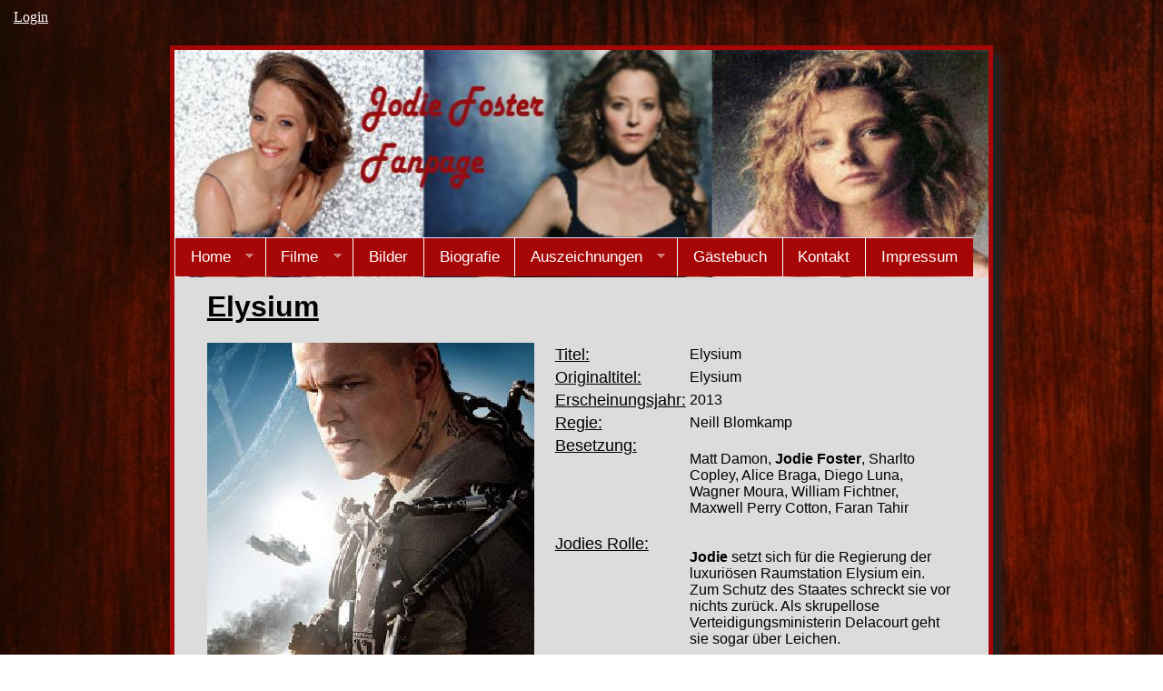

--- FILE ---
content_type: text/html; charset=UTF-8
request_url: http://www.jodiefoster.de/elysium_100.html
body_size: 10174
content:
<?xml version="1.0" encoding="ISO-8859-1" ?>
<!DOCTYPE html PUBLIC "-//W3C//DTD XHTML 1.0 Strict//EN"
       "http://www.w3.org/TR/xhtml1/DTD/xhtml1-strict.dtd"><html xmlns="http://www.w3.org/1999/xhtml"><head><meta content="Steffen Wirsching" name="author" /><meta content="Jodie Foster Fanpage: Die großartige Schauspielerin hautnah, jetzt auch online erleben." name="description" /><meta content="Jodie Foster, Fanpage, Foster, Schauspielerin" name="keywords" /><meta content="text/html; charset=ISO-8859-1" http-equiv="content-type" /><script type="text/javascript" src="http://www.jodiefoster.de/js/config.js"></script><script type="text/javascript" src="http://include.jodiefoster.de/jquery-1.8.0.min.js"></script><script type="text/javascript" src="http://include.jodiefoster.de/jquery-ui-1.8.23.custom/js/jquery-ui-1.8.23.custom.min.js"></script><script type="text/javascript" src="http://include.jodiefoster.de/jquery.tmpl.min.js"></script><script type="text/javascript" src="http://include.jodiefoster.de/chosen/chosennosearch.jquery.min.js"></script><script type="text/javascript" src="http://include.jodiefoster.de/uploadify3.2/jquery.uploadify.js"></script><script type="text/javascript" src="http://include.jodiefoster.de/fancybox/jquery.fancybox-1.3.4.pack.js"></script><script type="text/javascript" src="http://include.jodiefoster.de/fancybox/jquery.easing-1.3.pack.js"></script><script type="text/javascript" src="http://include.jodiefoster.de/fancybox/jquery.mousewheel-3.0.4.pack.js"></script><script type="text/javascript" src="http://include.jodiefoster.de/iPhoneRadio/iphone-style-checkboxes.js"></script><script type="text/javascript" src="http://include.jodiefoster.de/superfish-1.4.8/superfish-1.4.8/js/hoverIntent.js"></script><script type="text/javascript" src="http://include.jodiefoster.de/superfish-1.4.8/superfish-1.4.8/js/superfish.js"></script><script type="text/javascript" src="http://include.jodiefoster.de/superfish-1.4.8/superfish-1.4.8/js/supersubs.js"></script><script type="text/javascript" src="http://www.jodiefoster.de/js/index.js"></script><script type="text/javascript" src="http://www.jodiefoster.de/js/ckeditor.js"></script><link type="text/css" rel="stylesheet" href="http://include.jodiefoster.de/jquery-ui-1.8.23.custom/css/ui-lightness/jquery-ui-1.8.23.custom.css" media="all" /><link type="text/css" rel="stylesheet" href="http://include.jodiefoster.de/chosen/chosen.css" media="all" /><link type="text/css" rel="stylesheet" href="http://include.jodiefoster.de/uploadify3.2/uploadify.css" media="screen" /><link type="text/css" rel="stylesheet" href="http://include.jodiefoster.de/fancybox/jquery.fancybox-1.3.4.css" media="screen" /><link type="text/css" rel="stylesheet" href="http://include.jodiefoster.de/iPhoneRadio/style.css" media="screen" /><link type="text/css" rel="stylesheet" href="http://include.jodiefoster.de/superfish-1.4.8/superfish-1.4.8/css/superfish.css" media="all" /><link type="text/css" rel="stylesheet" href="http://www.jodiefoster.de/css/index.css" media="all" /><link type="text/css" rel="stylesheet" href="http://www.jodiefoster.de/css/loginstyle.css" media="all" /><link type="text/css" rel="stylesheet" href="http://www.jodiefoster.de/css/coverstyle.css" media="all" /><link type="text/css" rel="stylesheet" href="http://www.jodiefoster.de/css/menustyle.css" media="all" /><link type="text/css" rel="stylesheet" href="http://www.jodiefoster.de/css/indexstyle.css" media="all" /><link type="text/css" rel="stylesheet" href="http://www.jodiefoster.de/css/footerstyle.css" media="all" /><link type="text/css" rel="stylesheet" href="http://www.jodiefoster.de/css/elementstyle.css" media="all" /><link type="text/css" rel="stylesheet" href="http://www.jodiefoster.de/css/movie.css" media="all" /><link rel="shortcut icon" type="image/x-icon" href="http://www.jodiefoster.de/favicon.ico" /><title>Jodie Foster Fanpage - Elysium</title></head><body><div id="loginbody"><a href="./login_2.html">Login</a></div><div id="innerbody"><div id="upperbody"><img src="./getPicture.php?f_path=./backgrounds/cover.jpg" alt="Jodie Foster begrüßt Sie" /></div><div id="menubody"><ul id="menu" class="sf-menu"><li><a href="http://www.jodiefoster.de/home_1.html">Home</a><ul><li><a href="http://www.jodiefoster.de/news_94.html">News</a></li><li><a href="http://www.jodiefoster.de/wie.im.märchen_101.html">Wie im Märchen</a></li></ul></li><li><a href="http://www.jodiefoster.de/filme_42.html">Filme</a><ul><li><a href="http://www.jodiefoster.de/alice.lebt.hier.nicht.mehr_88.html">Alice lebt hier nicht mehr</a></li><li><a href="http://www.jodiefoster.de/angeklagt_66.html">Angeklagt</a></li><li><a href="http://www.jodiefoster.de/anna.und.der.koenig_68.html">Anna und der König</a></li><li><a href="http://www.jodiefoster.de/der.biber_49.html">Der Biber</a></li><li><a href="http://www.jodiefoster.de/bugsy.malone_63.html">Bugsy Malone</a></li><li><a href="http://www.jodiefoster.de/catchfire_72.html">Catchfire</a></li><li><a href="http://www.jodiefoster.de/contact_86.html">Contact</a></li><li><a href="http://www.jodiefoster.de/elysium_100.html">Elysium</a></li><li><a href="http://www.jodiefoster.de/flightplan.-.ohne.jede.spur_50.html">Flightplan - Ohne jede Spur</a></li><li><a href="http://www.jodiefoster.de/die.fremde.in.dir_89.html">Die Fremde in dir</a></li><li><a href="http://www.jodiefoster.de/der.gott.des.gemetzels_92.html">Der Gott des Gemetzels</a></li><li><a href="http://www.jodiefoster.de/hotel.new.hamshire_75.html">Hotel New Hampshire</a></li><li><a href="http://www.jodiefoster.de/in.guten.und.in.schlechten.zeiten_76.html">In guten und in schlechten Zeiten</a></li><li><a href="http://www.jodiefoster.de/die.insel.der.abenteuer_77.html">Die Insel der Abenteuer</a></li><li><a href="http://www.jodiefoster.de/inside.man_78.html">Inside Man</a></li><li><a href="http://www.jodiefoster.de/jeanies.clique_79.html">Jeanies Clique</a></li><li><a href="http://www.jodiefoster.de/katies.sehnsucht_93.html">Katies Sehnsucht</a></li><li><a href="http://www.jodiefoster.de/lost.heaven_80.html">Lost Heaven</a></li><li><a href="http://www.jodiefoster.de/das.maedchen.am.ende.der.strasse_83.html">Das Mädchen am Ende der Straße</a></li><li><a href="http://www.jodiefoster.de/mathilde.-.eine.grosse.liebe_90.html">Mathilde - Eine große Liebe</a></li><li><a href="http://www.jodiefoster.de/maverick_84.html">Maverick</a></li><li><a href="http://www.jodiefoster.de/nell_87.html">Nell</a></li><li><a href="http://www.jodiefoster.de/new.york.mom_99.html">New York Mom</a></li><li><a href="http://www.jodiefoster.de/panic.room_91.html">Panic Room</a></li><li><a href="http://www.jodiefoster.de/five.corners_85.html">Pinguine in der Bronx</a></li><li><a href="http://www.jodiefoster.de/schatten.und.nebel_51.html">Schatten und Nebel</a></li><li><a href="http://www.jodiefoster.de/das.schweigen.der.laemmer_71.html">Das Schweigen der Lämmer</a></li><li><a href="http://www.jodiefoster.de/siesta_73.html">Siesta</a></li><li><a href="http://www.jodiefoster.de/sommersby_69.html">Sommersby</a></li><li><a href="http://www.jodiefoster.de/taxi.driver_74.html">Taxi Driver</a></li><li><a href="http://www.jodiefoster.de/das.wunderkind.tate_70.html">Das Wunderkind Tate</a></li></ul></li><li><a href="http://www.jodiefoster.de/bilder_54.html">Bilder</a></li><li><a href="http://www.jodiefoster.de/biografie_57.html">Biografie</a></li><li><a href="http://www.jodiefoster.de/auszeichnungen_58.html">Auszeichnungen</a><ul><li><a href="http://www.jodiefoster.de/oscar_81.html">Oscar</a><ul><li><a href="http://www.jodiefoster.de/oskar.1989_59.html">1989</a></li><li><a href="http://www.jodiefoster.de/oscar.1992_64.html">1992</a></li></ul></li><li><a href="http://www.jodiefoster.de/golden.globe_82.html">Golden Globe</a><ul><li><a href="http://www.jodiefoster.de/golden.globe.1989_65.html">1989</a></li><li><a href="http://www.jodiefoster.de/golden.globe.1992_67.html">1992</a></li></ul></li></ul></li><li><a href="http://www.jodiefoster.de/gaestebuch_61.html">Gästebuch</a></li><li><a href="http://www.jodiefoster.de/kontakt_62.html">Kontakt</a></li><li><a href="http://www.jodiefoster.de/impressum_60.html">Impressum</a></li></ul></div><div id="lowerbody"><h1>Elysium</h1><div id="content" class="movie"><div class="cover"><img src="./getPicture.php?f_path=./files/covers/100.jpg&i_width=360" alt="Cover" /></div><table><tbody><tr><th scope="row">Titel:</th><td>Elysium</td></tr><tr><th scope="row">Originaltitel:</th><td>Elysium</td></tr><tr><th scope="row">Erscheinungsjahr:</th><td>2013</td></tr><tr><th scope="row">Regie:</th><td>Neill Blomkamp</td></tr><tr><th scope="row">Besetzung:</th><td><p>
	Matt Damon, <strong>Jodie Foster</strong>, Sharlto Copley, Alice Braga, Diego Luna, Wagner Moura, William Fichtner, Maxwell Perry Cotton, Faran Tahir</p>
</td></tr><tr><th scope="row">Jodies Rolle:</th><td><p>
	<strong>Jodie</strong> setzt sich f&uuml;r die Regierung der luxuri&ouml;sen Raumstation Elysium ein. Zum Schutz des Staates schreckt sie vor nichts zur&uuml;ck. Als skrupellose Verteidigungsministerin Delacourt geht sie sogar &uuml;ber Leichen.</p>
</td></tr><tr><th scope="row">Inhalt:</th><td><p>
	Im Jahr 2154 leben 99% der Bev&ouml;lkerung auf der Erde, die nur noch als Produktionsst&auml;tte fungiert. Wer es sich leisten kann, darf auf die Raumstation Elysium wechseln. Max geh&ouml;rt zu den Armen. Eines Tages erh&auml;lt Max bei der Arbeit eine Strahlendosis, die ohne Behandlung nach 5 Tagen zum Tod f&uuml;hrt. Nur auf Elysium gibt es Rettung. Doch die Einwanderung unterliegt strengsten Auflagen. Max geht auf ein gef&auml;hrliches Gesch&auml;ft ein und wird zum Staatsfeind Nr. 1.</p>
</td></tr><tr><th scope="row">Bemerkung:</th><td><p>
	&quot;Der Film entfaltet auf der Leinwand eine solche Wucht, dass man ihm besonders im actionreichen Finale gerne einige Logik-Fehler und Story-L&ouml;cher verzeiht: Viel zu selten sieht man zurzeit so leidenschaftlich inszeniertes Zukunftskino.&quot;</p>
<p>
	<em>Der Spiegel</em></p>
</td></tr></tbody></table></div></div><div id="footer"><p>&copy; 2012-2026 Steffen Wirsching</p></div></div></body></html>

--- FILE ---
content_type: text/css
request_url: http://include.jodiefoster.de/iPhoneRadio/style.css
body_size: 3901
content:
.iPhoneCheckContainer {
  position: relative;
  height: 27px;
  cursor: pointer;
  overflow: hidden; }
  .iPhoneCheckContainer input {
    position: absolute;
    top: 5px;
    left: 30px;
    filter: progid:DXImageTransform.Microsoft.Alpha(Opacity=0);
    opacity: 0; }
  .iPhoneCheckContainer label {
    white-space: nowrap;
    font-size: 17px;
    line-height: 17px;
    font-weight: bold;
    font-family: "Helvetica Neue", Arial, Helvetica, sans-serif;
    cursor: pointer;
    display: block;
    height: 27px;
    position: absolute;
    width: auto;
    top: 0;
    padding-top: 5px;
    overflow: hidden; }
  .iPhoneCheckContainer, .iPhoneCheckContainer label {
    user-select: none;
    -moz-user-select: none;
    -khtml-user-select: none; }

.iPhoneCheckDisabled {
  filter: progid:DXImageTransform.Microsoft.Alpha(Opacity=50);
  opacity: 0.5; }

label.iPhoneCheckLabelOn {
  color: white;
  background: url('images/iphone-style-checkboxes/on.png?1284697268') no-repeat;
  text-shadow: 0px 0px 2px rgba(0, 0, 0, 0.6);
  left: 0;
  padding-top: 5px; }
  label.iPhoneCheckLabelOn span {
    padding-left: 8px; }
label.iPhoneCheckLabelOff {
  color: #8b8b8b;
  background: url('images/iphone-style-checkboxes/off.png?1284697268') no-repeat right 0;
  text-shadow: 0px 0px 2px rgba(255, 255, 255, 0.6);
  text-align: right;
  right: 0; }
  label.iPhoneCheckLabelOff span {
    padding-right: 8px; }

.iPhoneCheckHandle {
  display: block;
  height: 27px;
  cursor: pointer;
  position: absolute;
  top: 0;
  left: 0;
  width: 0;
  background: url('images/iphone-style-checkboxes/slider_left.png?1284697268') no-repeat;
  padding-left: 3px; }

.iPhoneCheckHandleRight {
  height: 100%;
  width: 100%;
  padding-right: 3px;
  background: url('images/iphone-style-checkboxes/slider_right.png?1284697268') no-repeat right 0; }

.iPhoneCheckHandleCenter {
  height: 100%;
  width: 100%;
  background: url('images/iphone-style-checkboxes/slider_center.png?1284697268'); }

.iOSCheckContainer {
  position: relative;
  height: 27px;
  cursor: pointer;
  overflow: hidden; }
  .iOSCheckContainer input {
    position: absolute;
    top: 5px;
    left: 30px;
    filter: progid:DXImageTransform.Microsoft.Alpha(Opacity=0);
    opacity: 0; }
  .iOSCheckContainer label {
    white-space: nowrap;
    font-size: 17px;
    line-height: 17px;
    font-weight: bold;
    font-family: "Helvetica Neue", Arial, Helvetica, sans-serif;
    cursor: pointer;
    display: block;
    height: 27px;
    position: absolute;
    width: auto;
    top: 0;
    padding-top: 5px;
    overflow: hidden; }
  .iOSCheckContainer, .iOSCheckContainer label {
    user-select: none;
    -moz-user-select: none;
    -khtml-user-select: none; }

.iOSCheckDisabled {
  filter: progid:DXImageTransform.Microsoft.Alpha(Opacity=50);
  opacity: 0.5; }

label.iOSCheckLabelOn {
  color: white;
  background: url('images/ios-style-checkboxes/on.png?1284697268') no-repeat;
  text-shadow: 0px 0px 2px rgba(0, 0, 0, 0.6);
  left: 0;
  padding-top: 5px; }
  label.iOSCheckLabelOn span {
    padding-left: 8px; }
label.iOSCheckLabelOff {
  color: #8b8b8b;
  background: url('images/ios-style-checkboxes/off.png?1284697268') no-repeat right 0;
  text-shadow: 0px 0px 2px rgba(255, 255, 255, 0.6);
  text-align: right;
  right: 0; }
  label.iOSCheckLabelOff span {
    padding-right: 8px; }

.iOSCheckHandle {
  display: block;
  height: 27px;
  cursor: pointer;
  position: absolute;
  top: 0;
  left: 0;
  width: 0;
  background: url('images/ios-style-checkboxes/slider_left.png?1284697268') no-repeat;
  padding-left: 3px; }

.iOSCheckHandleRight {
  height: 100%;
  width: 100%;
  padding-right: 3px;
  background: url('images/ios-style-checkboxes/slider_right.png?1284697268') no-repeat right 0; }

.iOSCheckHandleCenter {
  height: 100%;
  width: 100%;
  background: url('images/ios-style-checkboxes/slider_center.png?1284697268'); }


--- FILE ---
content_type: text/css
request_url: http://www.jodiefoster.de/css/index.css
body_size: 1008
content:
body {
    margin: 0px;
    background-image: url(../backgrounds/background.jpg);
}
body div#loginbody { /*weitere Definitionen in loginstyle.css*/
    position: absolute;
    top: 0px;
    left: 0px;
}
body div#innerbody {
    width: 70%;
    margin: auto;
    margin-top: 50px;
    border-top: 5px;
    border-left: 5px;
    border-right: 5px;
    border-style: solid;
    border-color: rgb(167, 6, 6);
    border-bottom-left-radius: 8px;
    border-bottom-right-radius: 8px;
    box-shadow: 10px 10px 8px #222222;
}
body div#innerbody hr {
    margin: 0px;
    width: 100%;
}
body div#innerbody div#upperbody { /*weitere Definitionen in coverstyle.css*/
    max-height: 250px;
    margin-bottom: -2.73em;
}
body div#innerbody div#menubody { /*weitere Definitionen in menustyle.css*/
    margin: 0px;
    padding: 0px;
}
body div#innerbody div#lowerbody { /*weitere Definitionen in indexstyle.css*/
    padding: 4%;
}
/*weitere Definitionen in footerstyle.css*/
/*weitere Definitionen in elementstyle.css*/

--- FILE ---
content_type: text/css
request_url: http://www.jodiefoster.de/css/loginstyle.css
body_size: 140
content:
div#loginbody {
    padding-left: 15px;
    padding-top: 10px;
}
div#loginbody a,
div#loginbody a:visited {
    color: rgb(255, 255, 255);
}

--- FILE ---
content_type: text/css
request_url: http://www.jodiefoster.de/css/coverstyle.css
body_size: 78
content:
div#upperbody {
    overflow: hidden;
}
div#upperbody img {
    width: 100%;
}

--- FILE ---
content_type: text/css
request_url: http://www.jodiefoster.de/css/menustyle.css
body_size: 829
content:
div#menubody {
    font-family: "Harlow Solid", "Harlow Solid Italic", Arial, serif;
    font-size: 1.05em;
}
div#menubody ul#menu {
    margin: auto;
}
div#menubody ul#menu ul {
    font-family: "Century Gothic", Verdana, Helvetica, Arial, fantasy;
}
div#menubody p.editmenu {
    position: absolute;
    top: 250px;
    left: 85.5%;
}
div#menubody .sf-menu a,
div#menubody .sf-menu a:visited  {
	color: rgb(255, 255, 255);
}
div#menubody .sf-menu li {
	background-color: rgb(167, 6, 6);
}
div#menubody .sf-menu li li {
	background-color: rgb(140, 12, 12);
}
div#menubody .sf-menu li li li {
	background-color: rgb(100, 18, 18);
}
div#menubody .sf-menu li:hover,
div#menubody .sf-menu li.sfHover,
div#menubody .sf-menu a:focus,
div#menubody .sf-menu a:hover,
div#menubody .sf-menu a:active {
	background-color: rgb(204, 0, 0);
}

--- FILE ---
content_type: text/css
request_url: http://www.jodiefoster.de/css/indexstyle.css
body_size: 362
content:
p#siteedit {
    position: relative;
    top: -6px;
    left: 30px;
    text-align: right;
}
p#siteedit a.deletelink {
    color: rgb(255, 0, 0);
    text-decoration: none;
    font-weight: bold;
}
div#innerbody,
div#lowerbody {
    background-color: rgb(220, 220, 220);
}
div#lowerbody {
    font-family: "Century Gothic", Verdana, Helvetica, Arial, fantasy; 
}

--- FILE ---
content_type: text/css
request_url: http://www.jodiefoster.de/css/footerstyle.css
body_size: 143
content:
div#footer {
    clear: both;
    text-align: center;
    margin-top: -60px;
    padding-bottom: 15px;
    position: relative;
    top: 80px;
}

--- FILE ---
content_type: text/css
request_url: http://www.jodiefoster.de/css/elementstyle.css
body_size: 1276
content:
/*Links:*/
a,
a:visited {
    color: rgb(0, 0, 0);
    text-decoration: underline;
}
a.image,
a.image:visited {
    text-decoration: none;
}
a:focus,
a:hover,
a:active {
    text-decoration: none;
    color: rgb(0, 0, 255);
}
/*�berschriften*/
h1 {
    font-family: "Harlow Solid", "Harlow Solid Italic", Arial, serif;
    text-decoration: underline;
}
/*Formulare*/
fieldset {
    background-color: rgb(255, 255, 255);
    border: 1px solid black;
    border-radius: 6px;
}
fieldset legend {
    background-color: inherit;
    border: 1px solid black;
    border-bottom: 0px;
    border-top-left-radius: 6px;
    border-top-right-radius: 6px;
    padding: 4px 8px 6px 8px;
}
fieldset table tbody tr th label {
    cursor: pointer;
}
table tbody tr th,
fieldset input[type=submit],
fieldset input[type=button] {
    font-family: "Harlow Solid", "Harlow Solid Italic", Arial, serif;
    font-size: 18px;
    font-weight: normal;
}
fieldset input[type=text],
fieldset input[type=password] {
    border: 1px solid black;
    padding: 4px;
    border-radius: 4px;
}
fieldset span.fielddescription {
    font-style: italic;
    margin-left: 10px;
    display: none;
}
/*Tabellen*/
table tbody tr th {
    text-decoration: underline;
    text-align: left;
    vertical-align: top;
}

--- FILE ---
content_type: text/css
request_url: http://www.jodiefoster.de/css/movie.css
body_size: 132
content:
div#content.movie div.cover {
    float: left;
    margin-right: 20px;
}

div#content.movie.edit fieldset.cover {
    float: left;
}

--- FILE ---
content_type: text/javascript
request_url: http://www.jodiefoster.de/js/config.js
body_size: 63
content:
var HTTP_HOST = 'http://www.jodiefoster.de';
var siteid = 100;

--- FILE ---
content_type: text/javascript
request_url: http://include.jodiefoster.de/uploadify3.2/jquery.uploadify.js
body_size: 64591
content:
/*
SWFObject v2.2 <http://code.google.com/p/swfobject/> 
is released under the MIT License <http://www.opensource.org/licenses/mit-license.php> 
*/
;var swfobject=function(){var D="undefined",r="object",S="Shockwave Flash",W="ShockwaveFlash.ShockwaveFlash",q="application/x-shockwave-flash",R="SWFObjectExprInst",x="onreadystatechange",O=window,j=document,t=navigator,T=false,U=[h],o=[],N=[],I=[],l,Q,E,B,J=false,a=false,n,G,m=true,M=function(){var aa=typeof j.getElementById!=D&&typeof j.getElementsByTagName!=D&&typeof j.createElement!=D,ah=t.userAgent.toLowerCase(),Y=t.platform.toLowerCase(),ae=Y?/win/.test(Y):/win/.test(ah),ac=Y?/mac/.test(Y):/mac/.test(ah),af=/webkit/.test(ah)?parseFloat(ah.replace(/^.*webkit\/(\d+(\.\d+)?).*$/,"$1")):false,X=!+"\v1",ag=[0,0,0],ab=null;
if(typeof t.plugins!=D&&typeof t.plugins[S]==r){ab=t.plugins[S].description;if(ab&&!(typeof t.mimeTypes!=D&&t.mimeTypes[q]&&!t.mimeTypes[q].enabledPlugin)){T=true;
X=false;ab=ab.replace(/^.*\s+(\S+\s+\S+$)/,"$1");ag[0]=parseInt(ab.replace(/^(.*)\..*$/,"$1"),10);ag[1]=parseInt(ab.replace(/^.*\.(.*)\s.*$/,"$1"),10);
ag[2]=/[a-zA-Z]/.test(ab)?parseInt(ab.replace(/^.*[a-zA-Z]+(.*)$/,"$1"),10):0;}}else{if(typeof O.ActiveXObject!=D){try{var ad=new ActiveXObject(W);if(ad){ab=ad.GetVariable("$version");
if(ab){X=true;ab=ab.split(" ")[1].split(",");ag=[parseInt(ab[0],10),parseInt(ab[1],10),parseInt(ab[2],10)];}}}catch(Z){}}}return{w3:aa,pv:ag,wk:af,ie:X,win:ae,mac:ac};
}(),k=function(){if(!M.w3){return;}if((typeof j.readyState!=D&&j.readyState=="complete")||(typeof j.readyState==D&&(j.getElementsByTagName("body")[0]||j.body))){f();
}if(!J){if(typeof j.addEventListener!=D){j.addEventListener("DOMContentLoaded",f,false);}if(M.ie&&M.win){j.attachEvent(x,function(){if(j.readyState=="complete"){j.detachEvent(x,arguments.callee);
f();}});if(O==top){(function(){if(J){return;}try{j.documentElement.doScroll("left");}catch(X){setTimeout(arguments.callee,0);return;}f();})();}}if(M.wk){(function(){if(J){return;
}if(!/loaded|complete/.test(j.readyState)){setTimeout(arguments.callee,0);return;}f();})();}s(f);}}();function f(){if(J){return;}try{var Z=j.getElementsByTagName("body")[0].appendChild(C("span"));
Z.parentNode.removeChild(Z);}catch(aa){return;}J=true;var X=U.length;for(var Y=0;Y<X;Y++){U[Y]();}}function K(X){if(J){X();}else{U[U.length]=X;}}function s(Y){if(typeof O.addEventListener!=D){O.addEventListener("load",Y,false);
}else{if(typeof j.addEventListener!=D){j.addEventListener("load",Y,false);}else{if(typeof O.attachEvent!=D){i(O,"onload",Y);}else{if(typeof O.onload=="function"){var X=O.onload;
O.onload=function(){X();Y();};}else{O.onload=Y;}}}}}function h(){if(T){V();}else{H();}}function V(){var X=j.getElementsByTagName("body")[0];var aa=C(r);
aa.setAttribute("type",q);var Z=X.appendChild(aa);if(Z){var Y=0;(function(){if(typeof Z.GetVariable!=D){var ab=Z.GetVariable("$version");if(ab){ab=ab.split(" ")[1].split(",");
M.pv=[parseInt(ab[0],10),parseInt(ab[1],10),parseInt(ab[2],10)];}}else{if(Y<10){Y++;setTimeout(arguments.callee,10);return;}}X.removeChild(aa);Z=null;H();
})();}else{H();}}function H(){var ag=o.length;if(ag>0){for(var af=0;af<ag;af++){var Y=o[af].id;var ab=o[af].callbackFn;var aa={success:false,id:Y};if(M.pv[0]>0){var ae=c(Y);
if(ae){if(F(o[af].swfVersion)&&!(M.wk&&M.wk<312)){w(Y,true);if(ab){aa.success=true;aa.ref=z(Y);ab(aa);}}else{if(o[af].expressInstall&&A()){var ai={};ai.data=o[af].expressInstall;
ai.width=ae.getAttribute("width")||"0";ai.height=ae.getAttribute("height")||"0";if(ae.getAttribute("class")){ai.styleclass=ae.getAttribute("class");}if(ae.getAttribute("align")){ai.align=ae.getAttribute("align");
}var ah={};var X=ae.getElementsByTagName("param");var ac=X.length;for(var ad=0;ad<ac;ad++){if(X[ad].getAttribute("name").toLowerCase()!="movie"){ah[X[ad].getAttribute("name")]=X[ad].getAttribute("value");
}}P(ai,ah,Y,ab);}else{p(ae);if(ab){ab(aa);}}}}}else{w(Y,true);if(ab){var Z=z(Y);if(Z&&typeof Z.SetVariable!=D){aa.success=true;aa.ref=Z;}ab(aa);}}}}}function z(aa){var X=null;
var Y=c(aa);if(Y&&Y.nodeName=="OBJECT"){if(typeof Y.SetVariable!=D){X=Y;}else{var Z=Y.getElementsByTagName(r)[0];if(Z){X=Z;}}}return X;}function A(){return !a&&F("6.0.65")&&(M.win||M.mac)&&!(M.wk&&M.wk<312);
}function P(aa,ab,X,Z){a=true;E=Z||null;B={success:false,id:X};var ae=c(X);if(ae){if(ae.nodeName=="OBJECT"){l=g(ae);Q=null;}else{l=ae;Q=X;}aa.id=R;if(typeof aa.width==D||(!/%$/.test(aa.width)&&parseInt(aa.width,10)<310)){aa.width="310";
}if(typeof aa.height==D||(!/%$/.test(aa.height)&&parseInt(aa.height,10)<137)){aa.height="137";}j.title=j.title.slice(0,47)+" - Flash Player Installation";
var ad=M.ie&&M.win?"ActiveX":"PlugIn",ac="MMredirectURL="+O.location.toString().replace(/&/g,"%26")+"&MMplayerType="+ad+"&MMdoctitle="+j.title;if(typeof ab.flashvars!=D){ab.flashvars+="&"+ac;
}else{ab.flashvars=ac;}if(M.ie&&M.win&&ae.readyState!=4){var Y=C("div");X+="SWFObjectNew";Y.setAttribute("id",X);ae.parentNode.insertBefore(Y,ae);ae.style.display="none";
(function(){if(ae.readyState==4){ae.parentNode.removeChild(ae);}else{setTimeout(arguments.callee,10);}})();}u(aa,ab,X);}}function p(Y){if(M.ie&&M.win&&Y.readyState!=4){var X=C("div");
Y.parentNode.insertBefore(X,Y);X.parentNode.replaceChild(g(Y),X);Y.style.display="none";(function(){if(Y.readyState==4){Y.parentNode.removeChild(Y);}else{setTimeout(arguments.callee,10);
}})();}else{Y.parentNode.replaceChild(g(Y),Y);}}function g(ab){var aa=C("div");if(M.win&&M.ie){aa.innerHTML=ab.innerHTML;}else{var Y=ab.getElementsByTagName(r)[0];
if(Y){var ad=Y.childNodes;if(ad){var X=ad.length;for(var Z=0;Z<X;Z++){if(!(ad[Z].nodeType==1&&ad[Z].nodeName=="PARAM")&&!(ad[Z].nodeType==8)){aa.appendChild(ad[Z].cloneNode(true));
}}}}}return aa;}function u(ai,ag,Y){var X,aa=c(Y);if(M.wk&&M.wk<312){return X;}if(aa){if(typeof ai.id==D){ai.id=Y;}if(M.ie&&M.win){var ah="";for(var ae in ai){if(ai[ae]!=Object.prototype[ae]){if(ae.toLowerCase()=="data"){ag.movie=ai[ae];
}else{if(ae.toLowerCase()=="styleclass"){ah+=' class="'+ai[ae]+'"';}else{if(ae.toLowerCase()!="classid"){ah+=" "+ae+'="'+ai[ae]+'"';}}}}}var af="";for(var ad in ag){if(ag[ad]!=Object.prototype[ad]){af+='<param name="'+ad+'" value="'+ag[ad]+'" />';
}}aa.outerHTML='<object classid="clsid:D27CDB6E-AE6D-11cf-96B8-444553540000"'+ah+">"+af+"</object>";N[N.length]=ai.id;X=c(ai.id);}else{var Z=C(r);Z.setAttribute("type",q);
for(var ac in ai){if(ai[ac]!=Object.prototype[ac]){if(ac.toLowerCase()=="styleclass"){Z.setAttribute("class",ai[ac]);}else{if(ac.toLowerCase()!="classid"){Z.setAttribute(ac,ai[ac]);
}}}}for(var ab in ag){if(ag[ab]!=Object.prototype[ab]&&ab.toLowerCase()!="movie"){e(Z,ab,ag[ab]);}}aa.parentNode.replaceChild(Z,aa);X=Z;}}return X;}function e(Z,X,Y){var aa=C("param");
aa.setAttribute("name",X);aa.setAttribute("value",Y);Z.appendChild(aa);}function y(Y){var X=c(Y);if(X&&X.nodeName=="OBJECT"){if(M.ie&&M.win){X.style.display="none";
(function(){if(X.readyState==4){b(Y);}else{setTimeout(arguments.callee,10);}})();}else{X.parentNode.removeChild(X);}}}function b(Z){var Y=c(Z);if(Y){for(var X in Y){if(typeof Y[X]=="function"){Y[X]=null;
}}Y.parentNode.removeChild(Y);}}function c(Z){var X=null;try{X=j.getElementById(Z);}catch(Y){}return X;}function C(X){return j.createElement(X);}function i(Z,X,Y){Z.attachEvent(X,Y);
I[I.length]=[Z,X,Y];}function F(Z){var Y=M.pv,X=Z.split(".");X[0]=parseInt(X[0],10);X[1]=parseInt(X[1],10)||0;X[2]=parseInt(X[2],10)||0;return(Y[0]>X[0]||(Y[0]==X[0]&&Y[1]>X[1])||(Y[0]==X[0]&&Y[1]==X[1]&&Y[2]>=X[2]))?true:false;
}function v(ac,Y,ad,ab){if(M.ie&&M.mac){return;}var aa=j.getElementsByTagName("head")[0];if(!aa){return;}var X=(ad&&typeof ad=="string")?ad:"screen";if(ab){n=null;
G=null;}if(!n||G!=X){var Z=C("style");Z.setAttribute("type","text/css");Z.setAttribute("media",X);n=aa.appendChild(Z);if(M.ie&&M.win&&typeof j.styleSheets!=D&&j.styleSheets.length>0){n=j.styleSheets[j.styleSheets.length-1];
}G=X;}if(M.ie&&M.win){if(n&&typeof n.addRule==r){n.addRule(ac,Y);}}else{if(n&&typeof j.createTextNode!=D){n.appendChild(j.createTextNode(ac+" {"+Y+"}"));
}}}function w(Z,X){if(!m){return;}var Y=X?"visible":"hidden";if(J&&c(Z)){c(Z).style.visibility=Y;}else{v("#"+Z,"visibility:"+Y);}}function L(Y){var Z=/[\\\"<>\.;]/;
var X=Z.exec(Y)!=null;return X&&typeof encodeURIComponent!=D?encodeURIComponent(Y):Y;}var d=function(){if(M.ie&&M.win){window.attachEvent("onunload",function(){var ac=I.length;
for(var ab=0;ab<ac;ab++){I[ab][0].detachEvent(I[ab][1],I[ab][2]);}var Z=N.length;for(var aa=0;aa<Z;aa++){y(N[aa]);}for(var Y in M){M[Y]=null;}M=null;for(var X in swfobject){swfobject[X]=null;
}swfobject=null;});}}();return{registerObject:function(ab,X,aa,Z){if(M.w3&&ab&&X){var Y={};Y.id=ab;Y.swfVersion=X;Y.expressInstall=aa;Y.callbackFn=Z;o[o.length]=Y;
w(ab,false);}else{if(Z){Z({success:false,id:ab});}}},getObjectById:function(X){if(M.w3){return z(X);}},embedSWF:function(ab,ah,ae,ag,Y,aa,Z,ad,af,ac){var X={success:false,id:ah};
if(M.w3&&!(M.wk&&M.wk<312)&&ab&&ah&&ae&&ag&&Y){w(ah,false);K(function(){ae+="";ag+="";var aj={};if(af&&typeof af===r){for(var al in af){aj[al]=af[al];}}aj.data=ab;
aj.width=ae;aj.height=ag;var am={};if(ad&&typeof ad===r){for(var ak in ad){am[ak]=ad[ak];}}if(Z&&typeof Z===r){for(var ai in Z){if(typeof am.flashvars!=D){am.flashvars+="&"+ai+"="+Z[ai];
}else{am.flashvars=ai+"="+Z[ai];}}}if(F(Y)){var an=u(aj,am,ah);if(aj.id==ah){w(ah,true);}X.success=true;X.ref=an;}else{if(aa&&A()){aj.data=aa;P(aj,am,ah,ac);
return;}else{w(ah,true);}}if(ac){ac(X);}});}else{if(ac){ac(X);}}},switchOffAutoHideShow:function(){m=false;},ua:M,getFlashPlayerVersion:function(){return{major:M.pv[0],minor:M.pv[1],release:M.pv[2]};
},hasFlashPlayerVersion:F,createSWF:function(Z,Y,X){if(M.w3){return u(Z,Y,X);}else{return undefined;}},showExpressInstall:function(Z,aa,X,Y){if(M.w3&&A()){P(Z,aa,X,Y);
}},removeSWF:function(X){if(M.w3){y(X);}},createCSS:function(aa,Z,Y,X){if(M.w3){v(aa,Z,Y,X);}},addDomLoadEvent:K,addLoadEvent:s,getQueryParamValue:function(aa){var Z=j.location.search||j.location.hash;
if(Z){if(/\?/.test(Z)){Z=Z.split("?")[1];}if(aa==null){return L(Z);}var Y=Z.split("&");for(var X=0;X<Y.length;X++){if(Y[X].substring(0,Y[X].indexOf("="))==aa){return L(Y[X].substring((Y[X].indexOf("=")+1)));
}}}return"";},expressInstallCallback:function(){if(a){var X=c(R);if(X&&l){X.parentNode.replaceChild(l,X);if(Q){w(Q,true);if(M.ie&&M.win){l.style.display="block";
}}if(E){E(B);}}a=false;}}};}();

/*
SWFUpload: http://www.swfupload.org, http://swfupload.googlecode.com

mmSWFUpload 1.0: Flash upload dialog - http://profandesign.se/swfupload/,  http://www.vinterwebb.se/

SWFUpload is (c) 2006-2007 Lars Huring, Olov Nilzén and Mammon Media and is released under the MIT License:
http://www.opensource.org/licenses/mit-license.php
 
SWFUpload 2 is (c) 2007-2008 Jake Roberts and is released under the MIT License:
http://www.opensource.org/licenses/mit-license.php
*/

var SWFUpload;if(SWFUpload==undefined){SWFUpload=function(a){this.initSWFUpload(a)}}SWFUpload.prototype.initSWFUpload=function(b){try{this.customSettings={};this.settings=b;this.eventQueue=[];this.movieName="SWFUpload_"+SWFUpload.movieCount++;this.movieElement=null;SWFUpload.instances[this.movieName]=this;this.initSettings();this.loadFlash();this.displayDebugInfo()}catch(a){delete SWFUpload.instances[this.movieName];throw a}};SWFUpload.instances={};SWFUpload.movieCount=0;SWFUpload.version="2.2.0 2009-03-25";SWFUpload.QUEUE_ERROR={QUEUE_LIMIT_EXCEEDED:-100,FILE_EXCEEDS_SIZE_LIMIT:-110,ZERO_BYTE_FILE:-120,INVALID_FILETYPE:-130};SWFUpload.UPLOAD_ERROR={HTTP_ERROR:-200,MISSING_UPLOAD_URL:-210,IO_ERROR:-220,SECURITY_ERROR:-230,UPLOAD_LIMIT_EXCEEDED:-240,UPLOAD_FAILED:-250,SPECIFIED_FILE_ID_NOT_FOUND:-260,FILE_VALIDATION_FAILED:-270,FILE_CANCELLED:-280,UPLOAD_STOPPED:-290};SWFUpload.FILE_STATUS={QUEUED:-1,IN_PROGRESS:-2,ERROR:-3,COMPLETE:-4,CANCELLED:-5};SWFUpload.BUTTON_ACTION={SELECT_FILE:-100,SELECT_FILES:-110,START_UPLOAD:-120};SWFUpload.CURSOR={ARROW:-1,HAND:-2};SWFUpload.WINDOW_MODE={WINDOW:"window",TRANSPARENT:"transparent",OPAQUE:"opaque"};SWFUpload.completeURL=function(a){if(typeof(a)!=="string"||a.match(/^https?:\/\//i)||a.match(/^\//)){return a}var c=window.location.protocol+"//"+window.location.hostname+(window.location.port?":"+window.location.port:"");var b=window.location.pathname.lastIndexOf("/");if(b<=0){path="/"}else{path=window.location.pathname.substr(0,b)+"/"}return path+a};SWFUpload.prototype.initSettings=function(){this.ensureDefault=function(b,a){this.settings[b]=(this.settings[b]==undefined)?a:this.settings[b]};this.ensureDefault("upload_url","");this.ensureDefault("preserve_relative_urls",false);this.ensureDefault("file_post_name","Filedata");this.ensureDefault("post_params",{});this.ensureDefault("use_query_string",false);this.ensureDefault("requeue_on_error",false);this.ensureDefault("http_success",[]);this.ensureDefault("assume_success_timeout",0);this.ensureDefault("file_types","*.*");this.ensureDefault("file_types_description","All Files");this.ensureDefault("file_size_limit",0);this.ensureDefault("file_upload_limit",0);this.ensureDefault("file_queue_limit",0);this.ensureDefault("flash_url","swfupload.swf");this.ensureDefault("prevent_swf_caching",true);this.ensureDefault("button_image_url","");this.ensureDefault("button_width",1);this.ensureDefault("button_height",1);this.ensureDefault("button_text","");this.ensureDefault("button_text_style","color: #000000; font-size: 16pt;");this.ensureDefault("button_text_top_padding",0);this.ensureDefault("button_text_left_padding",0);this.ensureDefault("button_action",SWFUpload.BUTTON_ACTION.SELECT_FILES);this.ensureDefault("button_disabled",false);this.ensureDefault("button_placeholder_id","");this.ensureDefault("button_placeholder",null);this.ensureDefault("button_cursor",SWFUpload.CURSOR.ARROW);this.ensureDefault("button_window_mode",SWFUpload.WINDOW_MODE.WINDOW);this.ensureDefault("debug",false);this.settings.debug_enabled=this.settings.debug;this.settings.return_upload_start_handler=this.returnUploadStart;this.ensureDefault("swfupload_loaded_handler",null);this.ensureDefault("file_dialog_start_handler",null);this.ensureDefault("file_queued_handler",null);this.ensureDefault("file_queue_error_handler",null);this.ensureDefault("file_dialog_complete_handler",null);this.ensureDefault("upload_start_handler",null);this.ensureDefault("upload_progress_handler",null);this.ensureDefault("upload_error_handler",null);this.ensureDefault("upload_success_handler",null);this.ensureDefault("upload_complete_handler",null);this.ensureDefault("debug_handler",this.debugMessage);this.ensureDefault("custom_settings",{});this.customSettings=this.settings.custom_settings;if(!!this.settings.prevent_swf_caching){this.settings.flash_url=this.settings.flash_url+(this.settings.flash_url.indexOf("?")<0?"?":"&")+"preventswfcaching="+new Date().getTime()}if(!this.settings.preserve_relative_urls){this.settings.upload_url=SWFUpload.completeURL(this.settings.upload_url);this.settings.button_image_url=SWFUpload.completeURL(this.settings.button_image_url)}delete this.ensureDefault};SWFUpload.prototype.loadFlash=function(){var a,b;if(document.getElementById(this.movieName)!==null){throw"ID "+this.movieName+" is already in use. The Flash Object could not be added"}a=document.getElementById(this.settings.button_placeholder_id)||this.settings.button_placeholder;if(a==undefined){throw"Could not find the placeholder element: "+this.settings.button_placeholder_id}b=document.createElement("div");b.innerHTML=this.getFlashHTML();a.parentNode.replaceChild(b.firstChild,a);if(window[this.movieName]==undefined){window[this.movieName]=this.getMovieElement()}};SWFUpload.prototype.getFlashHTML=function(){return['<object id="',this.movieName,'" type="application/x-shockwave-flash" data="',this.settings.flash_url,'" width="',this.settings.button_width,'" height="',this.settings.button_height,'" class="swfupload">','<param name="wmode" value="',this.settings.button_window_mode,'" />','<param name="movie" value="',this.settings.flash_url,'" />','<param name="quality" value="high" />','<param name="menu" value="false" />','<param name="allowScriptAccess" value="always" />','<param name="flashvars" value="'+this.getFlashVars()+'" />',"</object>"].join("")};SWFUpload.prototype.getFlashVars=function(){var b=this.buildParamString();var a=this.settings.http_success.join(",");return["movieName=",encodeURIComponent(this.movieName),"&amp;uploadURL=",encodeURIComponent(this.settings.upload_url),"&amp;useQueryString=",encodeURIComponent(this.settings.use_query_string),"&amp;requeueOnError=",encodeURIComponent(this.settings.requeue_on_error),"&amp;httpSuccess=",encodeURIComponent(a),"&amp;assumeSuccessTimeout=",encodeURIComponent(this.settings.assume_success_timeout),"&amp;params=",encodeURIComponent(b),"&amp;filePostName=",encodeURIComponent(this.settings.file_post_name),"&amp;fileTypes=",encodeURIComponent(this.settings.file_types),"&amp;fileTypesDescription=",encodeURIComponent(this.settings.file_types_description),"&amp;fileSizeLimit=",encodeURIComponent(this.settings.file_size_limit),"&amp;fileUploadLimit=",encodeURIComponent(this.settings.file_upload_limit),"&amp;fileQueueLimit=",encodeURIComponent(this.settings.file_queue_limit),"&amp;debugEnabled=",encodeURIComponent(this.settings.debug_enabled),"&amp;buttonImageURL=",encodeURIComponent(this.settings.button_image_url),"&amp;buttonWidth=",encodeURIComponent(this.settings.button_width),"&amp;buttonHeight=",encodeURIComponent(this.settings.button_height),"&amp;buttonText=",encodeURIComponent(this.settings.button_text),"&amp;buttonTextTopPadding=",encodeURIComponent(this.settings.button_text_top_padding),"&amp;buttonTextLeftPadding=",encodeURIComponent(this.settings.button_text_left_padding),"&amp;buttonTextStyle=",encodeURIComponent(this.settings.button_text_style),"&amp;buttonAction=",encodeURIComponent(this.settings.button_action),"&amp;buttonDisabled=",encodeURIComponent(this.settings.button_disabled),"&amp;buttonCursor=",encodeURIComponent(this.settings.button_cursor)].join("")};SWFUpload.prototype.getMovieElement=function(){if(this.movieElement==undefined){this.movieElement=document.getElementById(this.movieName)}if(this.movieElement===null){throw"Could not find Flash element"}return this.movieElement};SWFUpload.prototype.buildParamString=function(){var c=this.settings.post_params;var b=[];if(typeof(c)==="object"){for(var a in c){if(c.hasOwnProperty(a)){b.push(encodeURIComponent(a.toString())+"="+encodeURIComponent(c[a].toString()))}}}return b.join("&amp;")};SWFUpload.prototype.destroy=function(){try{this.cancelUpload(null,false);var a=null;a=this.getMovieElement();if(a&&typeof(a.CallFunction)==="unknown"){for(var c in a){try{if(typeof(a[c])==="function"){a[c]=null}}catch(e){}}try{a.parentNode.removeChild(a)}catch(b){}}window[this.movieName]=null;SWFUpload.instances[this.movieName]=null;delete SWFUpload.instances[this.movieName];this.movieElement=null;this.settings=null;this.customSettings=null;this.eventQueue=null;this.movieName=null;return true}catch(d){return false}};SWFUpload.prototype.displayDebugInfo=function(){this.debug(["---SWFUpload Instance Info---\n","Version: ",SWFUpload.version,"\n","Movie Name: ",this.movieName,"\n","Settings:\n","\t","upload_url:               ",this.settings.upload_url,"\n","\t","flash_url:                ",this.settings.flash_url,"\n","\t","use_query_string:         ",this.settings.use_query_string.toString(),"\n","\t","requeue_on_error:         ",this.settings.requeue_on_error.toString(),"\n","\t","http_success:             ",this.settings.http_success.join(", "),"\n","\t","assume_success_timeout:   ",this.settings.assume_success_timeout,"\n","\t","file_post_name:           ",this.settings.file_post_name,"\n","\t","post_params:              ",this.settings.post_params.toString(),"\n","\t","file_types:               ",this.settings.file_types,"\n","\t","file_types_description:   ",this.settings.file_types_description,"\n","\t","file_size_limit:          ",this.settings.file_size_limit,"\n","\t","file_upload_limit:        ",this.settings.file_upload_limit,"\n","\t","file_queue_limit:         ",this.settings.file_queue_limit,"\n","\t","debug:                    ",this.settings.debug.toString(),"\n","\t","prevent_swf_caching:      ",this.settings.prevent_swf_caching.toString(),"\n","\t","button_placeholder_id:    ",this.settings.button_placeholder_id.toString(),"\n","\t","button_placeholder:       ",(this.settings.button_placeholder?"Set":"Not Set"),"\n","\t","button_image_url:         ",this.settings.button_image_url.toString(),"\n","\t","button_width:             ",this.settings.button_width.toString(),"\n","\t","button_height:            ",this.settings.button_height.toString(),"\n","\t","button_text:              ",this.settings.button_text.toString(),"\n","\t","button_text_style:        ",this.settings.button_text_style.toString(),"\n","\t","button_text_top_padding:  ",this.settings.button_text_top_padding.toString(),"\n","\t","button_text_left_padding: ",this.settings.button_text_left_padding.toString(),"\n","\t","button_action:            ",this.settings.button_action.toString(),"\n","\t","button_disabled:          ",this.settings.button_disabled.toString(),"\n","\t","custom_settings:          ",this.settings.custom_settings.toString(),"\n","Event Handlers:\n","\t","swfupload_loaded_handler assigned:  ",(typeof this.settings.swfupload_loaded_handler==="function").toString(),"\n","\t","file_dialog_start_handler assigned: ",(typeof this.settings.file_dialog_start_handler==="function").toString(),"\n","\t","file_queued_handler assigned:       ",(typeof this.settings.file_queued_handler==="function").toString(),"\n","\t","file_queue_error_handler assigned:  ",(typeof this.settings.file_queue_error_handler==="function").toString(),"\n","\t","upload_start_handler assigned:      ",(typeof this.settings.upload_start_handler==="function").toString(),"\n","\t","upload_progress_handler assigned:   ",(typeof this.settings.upload_progress_handler==="function").toString(),"\n","\t","upload_error_handler assigned:      ",(typeof this.settings.upload_error_handler==="function").toString(),"\n","\t","upload_success_handler assigned:    ",(typeof this.settings.upload_success_handler==="function").toString(),"\n","\t","upload_complete_handler assigned:   ",(typeof this.settings.upload_complete_handler==="function").toString(),"\n","\t","debug_handler assigned:             ",(typeof this.settings.debug_handler==="function").toString(),"\n"].join(""))};SWFUpload.prototype.addSetting=function(b,c,a){if(c==undefined){return(this.settings[b]=a)}else{return(this.settings[b]=c)}};SWFUpload.prototype.getSetting=function(a){if(this.settings[a]!=undefined){return this.settings[a]}return""};SWFUpload.prototype.callFlash=function(functionName,argumentArray){argumentArray=argumentArray||[];var movieElement=this.getMovieElement();var returnValue,returnString;try{returnString=movieElement.CallFunction('<invoke name="'+functionName+'" returntype="javascript">'+__flash__argumentsToXML(argumentArray,0)+"</invoke>");returnValue=eval(returnString)}catch(ex){throw"Call to "+functionName+" failed"}if(returnValue!=undefined&&typeof returnValue.post==="object"){returnValue=this.unescapeFilePostParams(returnValue)}return returnValue};SWFUpload.prototype.selectFile=function(){this.callFlash("SelectFile")};SWFUpload.prototype.selectFiles=function(){this.callFlash("SelectFiles")};SWFUpload.prototype.startUpload=function(a){this.callFlash("StartUpload",[a])};SWFUpload.prototype.cancelUpload=function(a,b){if(b!==false){b=true}this.callFlash("CancelUpload",[a,b])};SWFUpload.prototype.stopUpload=function(){this.callFlash("StopUpload")};SWFUpload.prototype.getStats=function(){return this.callFlash("GetStats")};SWFUpload.prototype.setStats=function(a){this.callFlash("SetStats",[a])};SWFUpload.prototype.getFile=function(a){if(typeof(a)==="number"){return this.callFlash("GetFileByIndex",[a])}else{return this.callFlash("GetFile",[a])}};SWFUpload.prototype.addFileParam=function(a,b,c){return this.callFlash("AddFileParam",[a,b,c])};SWFUpload.prototype.removeFileParam=function(a,b){this.callFlash("RemoveFileParam",[a,b])};SWFUpload.prototype.setUploadURL=function(a){this.settings.upload_url=a.toString();this.callFlash("SetUploadURL",[a])};SWFUpload.prototype.setPostParams=function(a){this.settings.post_params=a;this.callFlash("SetPostParams",[a])};SWFUpload.prototype.addPostParam=function(a,b){this.settings.post_params[a]=b;this.callFlash("SetPostParams",[this.settings.post_params])};SWFUpload.prototype.removePostParam=function(a){delete this.settings.post_params[a];this.callFlash("SetPostParams",[this.settings.post_params])};SWFUpload.prototype.setFileTypes=function(a,b){this.settings.file_types=a;this.settings.file_types_description=b;this.callFlash("SetFileTypes",[a,b])};SWFUpload.prototype.setFileSizeLimit=function(a){this.settings.file_size_limit=a;this.callFlash("SetFileSizeLimit",[a])};SWFUpload.prototype.setFileUploadLimit=function(a){this.settings.file_upload_limit=a;this.callFlash("SetFileUploadLimit",[a])};SWFUpload.prototype.setFileQueueLimit=function(a){this.settings.file_queue_limit=a;this.callFlash("SetFileQueueLimit",[a])};SWFUpload.prototype.setFilePostName=function(a){this.settings.file_post_name=a;this.callFlash("SetFilePostName",[a])};SWFUpload.prototype.setUseQueryString=function(a){this.settings.use_query_string=a;this.callFlash("SetUseQueryString",[a])};SWFUpload.prototype.setRequeueOnError=function(a){this.settings.requeue_on_error=a;this.callFlash("SetRequeueOnError",[a])};SWFUpload.prototype.setHTTPSuccess=function(a){if(typeof a==="string"){a=a.replace(" ","").split(",")}this.settings.http_success=a;this.callFlash("SetHTTPSuccess",[a])};SWFUpload.prototype.setAssumeSuccessTimeout=function(a){this.settings.assume_success_timeout=a;this.callFlash("SetAssumeSuccessTimeout",[a])};SWFUpload.prototype.setDebugEnabled=function(a){this.settings.debug_enabled=a;this.callFlash("SetDebugEnabled",[a])};SWFUpload.prototype.setButtonImageURL=function(a){if(a==undefined){a=""}this.settings.button_image_url=a;this.callFlash("SetButtonImageURL",[a])};SWFUpload.prototype.setButtonDimensions=function(c,a){this.settings.button_width=c;this.settings.button_height=a;var b=this.getMovieElement();if(b!=undefined){b.style.width=c+"px";b.style.height=a+"px"}this.callFlash("SetButtonDimensions",[c,a])};SWFUpload.prototype.setButtonText=function(a){this.settings.button_text=a;this.callFlash("SetButtonText",[a])};SWFUpload.prototype.setButtonTextPadding=function(b,a){this.settings.button_text_top_padding=a;this.settings.button_text_left_padding=b;this.callFlash("SetButtonTextPadding",[b,a])};SWFUpload.prototype.setButtonTextStyle=function(a){this.settings.button_text_style=a;this.callFlash("SetButtonTextStyle",[a])};SWFUpload.prototype.setButtonDisabled=function(a){this.settings.button_disabled=a;this.callFlash("SetButtonDisabled",[a])};SWFUpload.prototype.setButtonAction=function(a){this.settings.button_action=a;this.callFlash("SetButtonAction",[a])};SWFUpload.prototype.setButtonCursor=function(a){this.settings.button_cursor=a;this.callFlash("SetButtonCursor",[a])};SWFUpload.prototype.queueEvent=function(b,c){if(c==undefined){c=[]}else{if(!(c instanceof Array)){c=[c]}}var a=this;if(typeof this.settings[b]==="function"){this.eventQueue.push(function(){this.settings[b].apply(this,c)});setTimeout(function(){a.executeNextEvent()},0)}else{if(this.settings[b]!==null){throw"Event handler "+b+" is unknown or is not a function"}}};SWFUpload.prototype.executeNextEvent=function(){var a=this.eventQueue?this.eventQueue.shift():null;if(typeof(a)==="function"){a.apply(this)}};SWFUpload.prototype.unescapeFilePostParams=function(c){var e=/[$]([0-9a-f]{4})/i;var f={};var d;if(c!=undefined){for(var a in c.post){if(c.post.hasOwnProperty(a)){d=a;var b;while((b=e.exec(d))!==null){d=d.replace(b[0],String.fromCharCode(parseInt("0x"+b[1],16)))}f[d]=c.post[a]}}c.post=f}return c};SWFUpload.prototype.testExternalInterface=function(){try{return this.callFlash("TestExternalInterface")}catch(a){return false}};SWFUpload.prototype.flashReady=function(){var a=this.getMovieElement();if(!a){this.debug("Flash called back ready but the flash movie can't be found.");return}this.cleanUp(a);this.queueEvent("swfupload_loaded_handler")};SWFUpload.prototype.cleanUp=function(a){try{if(this.movieElement&&typeof(a.CallFunction)==="unknown"){this.debug("Removing Flash functions hooks (this should only run in IE and should prevent memory leaks)");for(var c in a){try{if(typeof(a[c])==="function"){a[c]=null}}catch(b){}}}}catch(d){}window.__flash__removeCallback=function(e,f){try{if(e){e[f]=null}}catch(g){}}};SWFUpload.prototype.fileDialogStart=function(){this.queueEvent("file_dialog_start_handler")};SWFUpload.prototype.fileQueued=function(a){a=this.unescapeFilePostParams(a);this.queueEvent("file_queued_handler",a)};SWFUpload.prototype.fileQueueError=function(a,c,b){a=this.unescapeFilePostParams(a);this.queueEvent("file_queue_error_handler",[a,c,b])};SWFUpload.prototype.fileDialogComplete=function(b,c,a){this.queueEvent("file_dialog_complete_handler",[b,c,a])};SWFUpload.prototype.uploadStart=function(a){a=this.unescapeFilePostParams(a);this.queueEvent("return_upload_start_handler",a)};SWFUpload.prototype.returnUploadStart=function(a){var b;if(typeof this.settings.upload_start_handler==="function"){a=this.unescapeFilePostParams(a);b=this.settings.upload_start_handler.call(this,a)}else{if(this.settings.upload_start_handler!=undefined){throw"upload_start_handler must be a function"}}if(b===undefined){b=true}b=!!b;this.callFlash("ReturnUploadStart",[b])};SWFUpload.prototype.uploadProgress=function(a,c,b){a=this.unescapeFilePostParams(a);this.queueEvent("upload_progress_handler",[a,c,b])};SWFUpload.prototype.uploadError=function(a,c,b){a=this.unescapeFilePostParams(a);this.queueEvent("upload_error_handler",[a,c,b])};SWFUpload.prototype.uploadSuccess=function(b,a,c){b=this.unescapeFilePostParams(b);this.queueEvent("upload_success_handler",[b,a,c])};SWFUpload.prototype.uploadComplete=function(a){a=this.unescapeFilePostParams(a);this.queueEvent("upload_complete_handler",a)};SWFUpload.prototype.debug=function(a){this.queueEvent("debug_handler",a)};SWFUpload.prototype.debugMessage=function(c){if(this.settings.debug){var a,d=[];if(typeof c==="object"&&typeof c.name==="string"&&typeof c.message==="string"){for(var b in c){if(c.hasOwnProperty(b)){d.push(b+": "+c[b])}}a=d.join("\n")||"";d=a.split("\n");a="EXCEPTION: "+d.join("\nEXCEPTION: ");SWFUpload.Console.writeLine(a)}else{SWFUpload.Console.writeLine(c)}}};SWFUpload.Console={};SWFUpload.Console.writeLine=function(d){var b,a;try{b=document.getElementById("SWFUpload_Console");if(!b){a=document.createElement("form");document.getElementsByTagName("body")[0].appendChild(a);b=document.createElement("textarea");b.id="SWFUpload_Console";b.style.fontFamily="monospace";b.setAttribute("wrap","off");b.wrap="off";b.style.overflow="auto";b.style.width="700px";b.style.height="350px";b.style.margin="5px";a.appendChild(b)}b.value+=d+"\n";b.scrollTop=b.scrollHeight-b.clientHeight}catch(c){alert("Exception: "+c.name+" Message: "+c.message)}};

/*
Uploadify v3.2
Copyright (c) 2012 Reactive Apps, Ronnie Garcia
Released under the MIT License <http://www.opensource.org/licenses/mit-license.php> 
*/

(function($) {

	// These methods can be called by adding them as the first argument in the uploadify plugin call
	var methods = {

		init : function(options, swfUploadOptions) {
			
			return this.each(function() {

				// Create a reference to the jQuery DOM object
				var $this = $(this);

				// Clone the original DOM object
				var $clone = $this.clone();

				// Setup the default options
				var settings = $.extend({
					// Required Settings
					id       : $this.attr('id'), // The ID of the DOM object
					swf      : 'uploadify.swf',  // The path to the uploadify SWF file
					uploader : 'uploadify.php',  // The path to the server-side upload script
					
					// Options
					auto            : true,               // Automatically upload files when added to the queue
					buttonClass     : '',                 // A class name to add to the browse button DOM object
					buttonCursor    : 'hand',             // The cursor to use with the browse button
					buttonImage     : null,               // (String or null) The path to an image to use for the Flash browse button if not using CSS to style the button
					buttonText      : 'SELECT FILES',     // The text to use for the browse button
					checkExisting   : false,              // The path to a server-side script that checks for existing files on the server
					debug           : false,              // Turn on swfUpload debugging mode
					fileObjName     : 'Filedata',         // The name of the file object to use in your server-side script
					fileSizeLimit   : 0,                  // The maximum size of an uploadable file in KB (Accepts units B KB MB GB if string, 0 for no limit)
					fileTypeDesc    : 'All Files',        // The description for file types in the browse dialog
					fileTypeExts    : '*.*',              // Allowed extensions in the browse dialog (server-side validation should also be used)
					height          : 30,                 // The height of the browse button
					itemTemplate    : false,
					method          : 'post',             // The method to use when sending files to the server-side upload script
					multi           : true,               // Allow multiple file selection in the browse dialog
					formData        : {},                 // An object with additional data to send to the server-side upload script with every file upload
					preventCaching  : true,               // Adds a random value to the Flash URL to prevent caching of it (conflicts with existing parameters)
					progressData    : 'percentage',       // ('percentage' or 'speed') Data to show in the queue item during a file upload
					queueID         : false,              // The ID of the DOM object to use as a file queue (without the #)
					queueSizeLimit  : 999,                // The maximum number of files that can be in the queue at one time
					removeCompleted : true,               // Remove queue items from the queue when they are done uploading
					removeTimeout   : 3,                  // The delay in seconds before removing a queue item if removeCompleted is set to true
					requeueErrors   : false,              // Keep errored files in the queue and keep trying to upload them
					successTimeout  : 30,                 // The number of seconds to wait for Flash to detect the server's response after the file has finished uploading
					uploadLimit     : 0,                  // The maximum number of files you can upload
					width           : 120,                // The width of the browse button
					
					// Events
					overrideEvents  : []             // (Array) A list of default event handlers to skip
					/*
					onCancel         // Triggered when a file is cancelled from the queue
					onClearQueue     // Triggered during the 'clear queue' method
					onDestroy        // Triggered when the uploadify object is destroyed
					onDialogClose    // Triggered when the browse dialog is closed
					onDialogOpen     // Triggered when the browse dialog is opened
					onDisable        // Triggered when the browse button gets disabled
					onEnable         // Triggered when the browse button gets enabled
					onFallback       // Triggered is Flash is not detected    
					onInit           // Triggered when Uploadify is initialized
					onQueueComplete  // Triggered when all files in the queue have been uploaded
					onSelectError    // Triggered when an error occurs while selecting a file (file size, queue size limit, etc.)
					onSelect         // Triggered for each file that is selected
					onSWFReady       // Triggered when the SWF button is loaded
					onUploadComplete // Triggered when a file upload completes (success or error)
					onUploadError    // Triggered when a file upload returns an error
					onUploadSuccess  // Triggered when a file is uploaded successfully
					onUploadProgress // Triggered every time a file progress is updated
					onUploadStart    // Triggered immediately before a file upload starts
					*/
				}, options);

				// Prepare settings for SWFUpload
				var swfUploadSettings = {
					assume_success_timeout   : settings.successTimeout,
					button_placeholder_id    : settings.id,
					button_width             : settings.width,
					button_height            : settings.height,
					button_text              : null,
					button_text_style        : null,
					button_text_top_padding  : 0,
					button_text_left_padding : 0,
					button_action            : (settings.multi ? SWFUpload.BUTTON_ACTION.SELECT_FILES : SWFUpload.BUTTON_ACTION.SELECT_FILE),
					button_disabled          : false,
					button_cursor            : (settings.buttonCursor == 'arrow' ? SWFUpload.CURSOR.ARROW : SWFUpload.CURSOR.HAND),
					button_window_mode       : SWFUpload.WINDOW_MODE.TRANSPARENT,
					debug                    : settings.debug,						
					requeue_on_error         : settings.requeueErrors,
					file_post_name           : settings.fileObjName,
					file_size_limit          : settings.fileSizeLimit,
					file_types               : settings.fileTypeExts,
					file_types_description   : settings.fileTypeDesc,
					file_queue_limit         : settings.queueSizeLimit,
					file_upload_limit        : settings.uploadLimit,
					flash_url                : settings.swf,					
					prevent_swf_caching      : settings.preventCaching,
					post_params              : settings.formData,
					upload_url               : settings.uploader,
					use_query_string         : (settings.method == 'get'),
					
					// Event Handlers 
					file_dialog_complete_handler : handlers.onDialogClose,
					file_dialog_start_handler    : handlers.onDialogOpen,
					file_queued_handler          : handlers.onSelect,
					file_queue_error_handler     : handlers.onSelectError,
					swfupload_loaded_handler     : settings.onSWFReady,
					upload_complete_handler      : handlers.onUploadComplete,
					upload_error_handler         : handlers.onUploadError,
					upload_progress_handler      : handlers.onUploadProgress,
					upload_start_handler         : handlers.onUploadStart,
					upload_success_handler       : handlers.onUploadSuccess
				}

				// Merge the user-defined options with the defaults
				if (swfUploadOptions) {
					swfUploadSettings = $.extend(swfUploadSettings, swfUploadOptions);
				}
				// Add the user-defined settings to the swfupload object
				swfUploadSettings = $.extend(swfUploadSettings, settings);
				
				// Detect if Flash is available
				var playerVersion  = swfobject.getFlashPlayerVersion();
				var flashInstalled = (playerVersion.major >= 9);

				if (flashInstalled) {
					// Create the swfUpload instance
					window['uploadify_' + settings.id] = new SWFUpload(swfUploadSettings);
					var swfuploadify = window['uploadify_' + settings.id];

					// Add the SWFUpload object to the elements data object
					$this.data('uploadify', swfuploadify);
					
					// Wrap the instance
					var $wrapper = $('<div />', {
						'id'    : settings.id,
						'class' : 'uploadify',
						'css'   : {
									'height'   : settings.height + 'px',
									'width'    : settings.width + 'px'
								  }
					});
					$('#' + swfuploadify.movieName).wrap($wrapper);
					// Recreate the reference to wrapper
					$wrapper = $('#' + settings.id);
					// Add the data object to the wrapper 
					$wrapper.data('uploadify', swfuploadify);

					// Create the button
					var $button = $('<div />', {
						'id'    : settings.id + '-button',
						'class' : 'uploadify-button ' + settings.buttonClass
					});
					if (settings.buttonImage) {
						$button.css({
							'background-image' : "url('" + settings.buttonImage + "')",
							'text-indent'      : '-9999px'
						});
					}
					$button.html('<span class="uploadify-button-text">' + settings.buttonText + '</span>')
					.css({
						'height'      : settings.height + 'px',
						'line-height' : settings.height + 'px',
						'width'       : settings.width + 'px'
					});
					// Append the button to the wrapper
					$wrapper.append($button);

					// Adjust the styles of the movie
					$('#' + swfuploadify.movieName).css({
						'position' : 'absolute',
						'z-index'  : 1
					});
					
					// Create the file queue
					if (!settings.queueID) {
						var $queue = $('<div />', {
							'id'    : settings.id + '-queue',
							'class' : 'uploadify-queue'
						});
						$wrapper.after($queue);
						swfuploadify.settings.queueID      = settings.id + '-queue';
						swfuploadify.settings.defaultQueue = true;
					}
					
					// Create some queue related objects and variables
					swfuploadify.queueData = {
						files              : {}, // The files in the queue
						filesSelected      : 0, // The number of files selected in the last select operation
						filesQueued        : 0, // The number of files added to the queue in the last select operation
						filesReplaced      : 0, // The number of files replaced in the last select operation
						filesCancelled     : 0, // The number of files that were cancelled instead of replaced
						filesErrored       : 0, // The number of files that caused error in the last select operation
						uploadsSuccessful  : 0, // The number of files that were successfully uploaded
						uploadsErrored     : 0, // The number of files that returned errors during upload
						averageSpeed       : 0, // The average speed of the uploads in KB
						queueLength        : 0, // The number of files in the queue
						queueSize          : 0, // The size in bytes of the entire queue
						uploadSize         : 0, // The size in bytes of the upload queue
						queueBytesUploaded : 0, // The size in bytes that have been uploaded for the current upload queue
						uploadQueue        : [], // The files currently to be uploaded
						errorMsg           : 'Some files were not added to the queue:'
					};

					// Save references to all the objects
					swfuploadify.original = $clone;
					swfuploadify.wrapper  = $wrapper;
					swfuploadify.button   = $button;
					swfuploadify.queue    = $queue;

					// Call the user-defined init event handler
					if (settings.onInit) settings.onInit.call($this, swfuploadify);

				} else {

					// Call the fallback function
					if (settings.onFallback) settings.onFallback.call($this);

				}
			});

		},

		// Stop a file upload and remove it from the queue 
		cancel : function(fileID, supressEvent) {

			var args = arguments;

			this.each(function() {
				// Create a reference to the jQuery DOM object
				var $this        = $(this),
					swfuploadify = $this.data('uploadify'),
					settings     = swfuploadify.settings,
					delay        = -1;

				if (args[0]) {
					// Clear the queue
					if (args[0] == '*') {
						var queueItemCount = swfuploadify.queueData.queueLength;
						$('#' + settings.queueID).find('.uploadify-queue-item').each(function() {
							delay++;
							if (args[1] === true) {
								swfuploadify.cancelUpload($(this).attr('id'), false);
							} else {
								swfuploadify.cancelUpload($(this).attr('id'));
							}
							$(this).find('.data').removeClass('data').html(' - Cancelled');
							$(this).find('.uploadify-progress-bar').remove();
							$(this).delay(1000 + 100 * delay).fadeOut(500, function() {
								$(this).remove();
							});
						});
						swfuploadify.queueData.queueSize   = 0;
						swfuploadify.queueData.queueLength = 0;
						// Trigger the onClearQueue event
						if (settings.onClearQueue) settings.onClearQueue.call($this, queueItemCount);
					} else {
						for (var n = 0; n < args.length; n++) {
							swfuploadify.cancelUpload(args[n]);
							$('#' + args[n]).find('.data').removeClass('data').html(' - Cancelled');
							$('#' + args[n]).find('.uploadify-progress-bar').remove();
							$('#' + args[n]).delay(1000 + 100 * n).fadeOut(500, function() {
								$(this).remove();
							});
						}
					}
				} else {
					var item = $('#' + settings.queueID).find('.uploadify-queue-item').get(0);
					$item = $(item);
					swfuploadify.cancelUpload($item.attr('id'));
					$item.find('.data').removeClass('data').html(' - Cancelled');
					$item.find('.uploadify-progress-bar').remove();
					$item.delay(1000).fadeOut(500, function() {
						$(this).remove();
					});
				}
			});

		},

		// Revert the DOM object back to its original state
		destroy : function() {

			this.each(function() {
				// Create a reference to the jQuery DOM object
				var $this        = $(this),
					swfuploadify = $this.data('uploadify'),
					settings     = swfuploadify.settings;

				// Destroy the SWF object and 
				swfuploadify.destroy();
				
				// Destroy the queue
				if (settings.defaultQueue) {
					$('#' + settings.queueID).remove();
				}
				
				// Reload the original DOM element
				$('#' + settings.id).replaceWith(swfuploadify.original);

				// Call the user-defined event handler
				if (settings.onDestroy) settings.onDestroy.call(this);

				delete swfuploadify;
			});

		},

		// Disable the select button
		disable : function(isDisabled) {
			
			this.each(function() {
				// Create a reference to the jQuery DOM object
				var $this        = $(this),
					swfuploadify = $this.data('uploadify'),
					settings     = swfuploadify.settings;

				// Call the user-defined event handlers
				if (isDisabled) {
					swfuploadify.button.addClass('disabled');
					if (settings.onDisable) settings.onDisable.call(this);
				} else {
					swfuploadify.button.removeClass('disabled');
					if (settings.onEnable) settings.onEnable.call(this);
				}

				// Enable/disable the browse button
				swfuploadify.setButtonDisabled(isDisabled);
			});

		},

		// Get or set the settings data
		settings : function(name, value, resetObjects) {

			var args        = arguments;
			var returnValue = value;

			this.each(function() {
				// Create a reference to the jQuery DOM object
				var $this        = $(this),
					swfuploadify = $this.data('uploadify'),
					settings     = swfuploadify.settings;

				if (typeof(args[0]) == 'object') {
					for (var n in value) {
						setData(n,value[n]);
					}
				}
				if (args.length === 1) {
					returnValue =  settings[name];
				} else {
					switch (name) {
						case 'uploader':
							swfuploadify.setUploadURL(value);
							break;
						case 'formData':
							if (!resetObjects) {
								value = $.extend(settings.formData, value);
							}
							swfuploadify.setPostParams(settings.formData);
							break;
						case 'method':
							if (value == 'get') {
								swfuploadify.setUseQueryString(true);
							} else {
								swfuploadify.setUseQueryString(false);
							}
							break;
						case 'fileObjName':
							swfuploadify.setFilePostName(value);
							break;
						case 'fileTypeExts':
							swfuploadify.setFileTypes(value, settings.fileTypeDesc);
							break;
						case 'fileTypeDesc':
							swfuploadify.setFileTypes(settings.fileTypeExts, value);
							break;
						case 'fileSizeLimit':
							swfuploadify.setFileSizeLimit(value);
							break;
						case 'uploadLimit':
							swfuploadify.setFileUploadLimit(value);
							break;
						case 'queueSizeLimit':
							swfuploadify.setFileQueueLimit(value);
							break;
						case 'buttonImage':
							swfuploadify.button.css('background-image', settingValue);
							break;
						case 'buttonCursor':
							if (value == 'arrow') {
								swfuploadify.setButtonCursor(SWFUpload.CURSOR.ARROW);
							} else {
								swfuploadify.setButtonCursor(SWFUpload.CURSOR.HAND);
							}
							break;
						case 'buttonText':
							$('#' + settings.id + '-button').find('.uploadify-button-text').html(value);
							break;
						case 'width':
							swfuploadify.setButtonDimensions(value, settings.height);
							break;
						case 'height':
							swfuploadify.setButtonDimensions(settings.width, value);
							break;
						case 'multi':
							if (value) {
								swfuploadify.setButtonAction(SWFUpload.BUTTON_ACTION.SELECT_FILES);
							} else {
								swfuploadify.setButtonAction(SWFUpload.BUTTON_ACTION.SELECT_FILE);
							}
							break;
					}
					settings[name] = value;
				}
			});
			
			if (args.length === 1) {
				return returnValue;
			}

		},

		// Stop the current uploads and requeue what is in progress
		stop : function() {

			this.each(function() {
				// Create a reference to the jQuery DOM object
				var $this        = $(this),
					swfuploadify = $this.data('uploadify');

				// Reset the queue information
				swfuploadify.queueData.averageSpeed  = 0;
				swfuploadify.queueData.uploadSize    = 0;
				swfuploadify.queueData.bytesUploaded = 0;
				swfuploadify.queueData.uploadQueue   = [];

				swfuploadify.stopUpload();
			});

		},

		// Start uploading files in the queue
		upload : function() {

			var args = arguments;

			this.each(function() {
				// Create a reference to the jQuery DOM object
				var $this        = $(this),
					swfuploadify = $this.data('uploadify');

				// Reset the queue information
				swfuploadify.queueData.averageSpeed  = 0;
				swfuploadify.queueData.uploadSize    = 0;
				swfuploadify.queueData.bytesUploaded = 0;
				swfuploadify.queueData.uploadQueue   = [];
				
				// Upload the files
				if (args[0]) {
					if (args[0] == '*') {
						swfuploadify.queueData.uploadSize = swfuploadify.queueData.queueSize;
						swfuploadify.queueData.uploadQueue.push('*');
						swfuploadify.startUpload();
					} else {
						for (var n = 0; n < args.length; n++) {
							swfuploadify.queueData.uploadSize += swfuploadify.queueData.files[args[n]].size;
							swfuploadify.queueData.uploadQueue.push(args[n]);
						}
						swfuploadify.startUpload(swfuploadify.queueData.uploadQueue.shift());
					}
				} else {
					swfuploadify.startUpload();
				}

			});

		}

	}

	// These functions handle all the events that occur with the file uploader
	var handlers = {

		// Triggered when the file dialog is opened
		onDialogOpen : function() {
			// Load the swfupload settings
			var settings = this.settings;

			// Reset some queue info
			this.queueData.errorMsg       = 'Some files were not added to the queue:';
			this.queueData.filesReplaced  = 0;
			this.queueData.filesCancelled = 0;

			// Call the user-defined event handler
			if (settings.onDialogOpen) settings.onDialogOpen.call(this);
		},

		// Triggered when the browse dialog is closed
		onDialogClose :  function(filesSelected, filesQueued, queueLength) {
			// Load the swfupload settings
			var settings = this.settings;

			// Update the queue information
			this.queueData.filesErrored  = filesSelected - filesQueued;
			this.queueData.filesSelected = filesSelected;
			this.queueData.filesQueued   = filesQueued - this.queueData.filesCancelled;
			this.queueData.queueLength   = queueLength;

			// Run the default event handler
			if ($.inArray('onDialogClose', settings.overrideEvents) < 0) {
				if (this.queueData.filesErrored > 0) {
					alert(this.queueData.errorMsg);
				}
			}

			// Call the user-defined event handler
			if (settings.onDialogClose) settings.onDialogClose.call(this, this.queueData);

			// Upload the files if auto is true
			if (settings.auto) $('#' + settings.id).uploadify('upload', '*');
		},

		// Triggered once for each file added to the queue
		onSelect : function(file) {
			// Load the swfupload settings
			var settings = this.settings;

			// Check if a file with the same name exists in the queue
			var queuedFile = {};
			for (var n in this.queueData.files) {
				queuedFile = this.queueData.files[n];
				if (queuedFile.uploaded != true && queuedFile.name == file.name) {
					var replaceQueueItem = confirm('The file named "' + file.name + '" is already in the queue.\nDo you want to replace the existing item in the queue?');
					if (!replaceQueueItem) {
						this.cancelUpload(file.id);
						this.queueData.filesCancelled++;
						return false;
					} else {
						$('#' + queuedFile.id).remove();
						this.cancelUpload(queuedFile.id);
						this.queueData.filesReplaced++;
					}
				}
			}

			// Get the size of the file
			var fileSize = Math.round(file.size / 1024);
			var suffix   = 'KB';
			if (fileSize > 1000) {
				fileSize = Math.round(fileSize / 1000);
				suffix   = 'MB';
			}
			var fileSizeParts = fileSize.toString().split('.');
			fileSize = fileSizeParts[0];
			if (fileSizeParts.length > 1) {
				fileSize += '.' + fileSizeParts[1].substr(0,2);
			}
			fileSize += suffix;
			
			// Truncate the filename if it's too long
			var fileName = file.name;
			if (fileName.length > 25) {
				fileName = fileName.substr(0,25) + '...';
			}

			// Create the file data object
			itemData = {
				'fileID'     : file.id,
				'instanceID' : settings.id,
				'fileName'   : fileName,
				'fileSize'   : fileSize
			}

			if (settings.itemTemplate == false) {
				$itemTemplate = '<div id="${fileID}" class="uploadify-queue-item">\
					<div class="cancel">\
						<a href="javascript:$(\'#${instanceID}\').uploadify(\'cancel\', \'${fileID}\')">X</a>\
					</div>\
					<span class="fileName">${fileName} (${fileSize})</span><span class="data"></span>\
					<div class="uploadify-progress">\
						<div class="uploadify-progress-bar"><!--Progress Bar--></div>\
					</div>\
				</div>';
			} else {
				$itemTemplate = settings.itemTemplate;
			}

			// Run the default event handler
			if ($.inArray('onSelect', settings.overrideEvents) < 0) {
				
				// Add the file item to the queue
				$('#' + settings.queueID).append($.tmpl($itemTemplate, itemData));
			}

			this.queueData.queueSize += file.size;
			this.queueData.files[file.id] = file;

			// Call the user-defined event handler
			if (settings.onSelect) settings.onSelect.apply(this, arguments);
		},

		// Triggered when a file is not added to the queue
		onSelectError : function(file, errorCode, errorMsg) {
			// Load the swfupload settings
			var settings = this.settings;

			// Run the default event handler
			if ($.inArray('onSelectError', settings.overrideEvents) < 0) {
				switch(errorCode) {
					case SWFUpload.QUEUE_ERROR.QUEUE_LIMIT_EXCEEDED:
						if (settings.queueSizeLimit > errorMsg) {
							this.queueData.errorMsg += '\nThe number of files selected exceeds the remaining upload limit (' + errorMsg + ').';
						} else {
							this.queueData.errorMsg += '\nThe number of files selected exceeds the queue size limit (' + settings.queueSizeLimit + ').';
						}
						break;
					case SWFUpload.QUEUE_ERROR.FILE_EXCEEDS_SIZE_LIMIT:
						this.queueData.errorMsg += '\nThe file "' + file.name + '" exceeds the size limit (' + settings.fileSizeLimit + ').';
						break;
					case SWFUpload.QUEUE_ERROR.ZERO_BYTE_FILE:
						this.queueData.errorMsg += '\nThe file "' + file.name + '" is empty.';
						break;
					case SWFUpload.QUEUE_ERROR.FILE_EXCEEDS_SIZE_LIMIT:
						this.queueData.errorMsg += '\nThe file "' + file.name + '" is not an accepted file type (' + settings.fileTypeDesc + ').';
						break;
				}
			}
			if (errorCode != SWFUpload.QUEUE_ERROR.QUEUE_LIMIT_EXCEEDED) {
				delete this.queueData.files[file.id];
			}

			// Call the user-defined event handler
			if (settings.onSelectError) settings.onSelectError.apply(this, arguments);
		},

		// Triggered when all the files in the queue have been processed
		onQueueComplete : function() {
			if (this.settings.onQueueComplete) this.settings.onQueueComplete.call(this, this.settings.queueData);
		},

		// Triggered when a file upload successfully completes
		onUploadComplete : function(file) {
			// Load the swfupload settings
			var settings     = this.settings,
				swfuploadify = this;

			// Check if all the files have completed uploading
			var stats = this.getStats();
			this.queueData.queueLength = stats.files_queued;
			if (this.queueData.uploadQueue[0] == '*') {
				if (this.queueData.queueLength > 0) {
					this.startUpload();
				} else {
					this.queueData.uploadQueue = [];

					// Call the user-defined event handler for queue complete
					if (settings.onQueueComplete) settings.onQueueComplete.call(this, this.queueData);
				}
			} else {
				if (this.queueData.uploadQueue.length > 0) {
					this.startUpload(this.queueData.uploadQueue.shift());
				} else {
					this.queueData.uploadQueue = [];

					// Call the user-defined event handler for queue complete
					if (settings.onQueueComplete) settings.onQueueComplete.call(this, this.queueData);
				}
			}

			// Call the default event handler
			if ($.inArray('onUploadComplete', settings.overrideEvents) < 0) {
				if (settings.removeCompleted) {
					switch (file.filestatus) {
						case SWFUpload.FILE_STATUS.COMPLETE:
							setTimeout(function() { 
								if ($('#' + file.id)) {
									swfuploadify.queueData.queueSize   -= file.size;
									swfuploadify.queueData.queueLength -= 1;
									delete swfuploadify.queueData.files[file.id]
									$('#' + file.id).fadeOut(500, function() {
										$(this).remove();
									});
								}
							}, settings.removeTimeout * 1000);
							break;
						case SWFUpload.FILE_STATUS.ERROR:
							if (!settings.requeueErrors) {
								setTimeout(function() {
									if ($('#' + file.id)) {
										swfuploadify.queueData.queueSize   -= file.size;
										swfuploadify.queueData.queueLength -= 1;
										delete swfuploadify.queueData.files[file.id];
										$('#' + file.id).fadeOut(500, function() {
											$(this).remove();
										});
									}
								}, settings.removeTimeout * 1000);
							}
							break;
					}
				} else {
					file.uploaded = true;
				}
			}

			// Call the user-defined event handler
			if (settings.onUploadComplete) settings.onUploadComplete.call(this, file);
		},

		// Triggered when a file upload returns an error
		onUploadError : function(file, errorCode, errorMsg) {
			// Load the swfupload settings
			var settings = this.settings;

			// Set the error string
			var errorString = 'Error';
			switch(errorCode) {
				case SWFUpload.UPLOAD_ERROR.HTTP_ERROR:
					errorString = 'HTTP Error (' + errorMsg + ')';
					break;
				case SWFUpload.UPLOAD_ERROR.MISSING_UPLOAD_URL:
					errorString = 'Missing Upload URL';
					break;
				case SWFUpload.UPLOAD_ERROR.IO_ERROR:
					errorString = 'IO Error';
					break;
				case SWFUpload.UPLOAD_ERROR.SECURITY_ERROR:
					errorString = 'Security Error';
					break;
				case SWFUpload.UPLOAD_ERROR.UPLOAD_LIMIT_EXCEEDED:
					alert('The upload limit has been reached (' + errorMsg + ').');
					errorString = 'Exceeds Upload Limit';
					break;
				case SWFUpload.UPLOAD_ERROR.UPLOAD_FAILED:
					errorString = 'Failed';
					break;
				case SWFUpload.UPLOAD_ERROR.SPECIFIED_FILE_ID_NOT_FOUND:
					break;
				case SWFUpload.UPLOAD_ERROR.FILE_VALIDATION_FAILED:
					errorString = 'Validation Error';
					break;
				case SWFUpload.UPLOAD_ERROR.FILE_CANCELLED:
					errorString = 'Cancelled';
					this.queueData.queueSize   -= file.size;
					this.queueData.queueLength -= 1;
					if (file.status == SWFUpload.FILE_STATUS.IN_PROGRESS || $.inArray(file.id, this.queueData.uploadQueue) >= 0) {
						this.queueData.uploadSize -= file.size;
					}
					// Trigger the onCancel event
					if (settings.onCancel) settings.onCancel.call(this, file);
					delete this.queueData.files[file.id];
					break;
				case SWFUpload.UPLOAD_ERROR.UPLOAD_STOPPED:
					errorString = 'Stopped';
					break;
			}

			// Call the default event handler
			if ($.inArray('onUploadError', settings.overrideEvents) < 0) {

				if (errorCode != SWFUpload.UPLOAD_ERROR.FILE_CANCELLED && errorCode != SWFUpload.UPLOAD_ERROR.UPLOAD_STOPPED) {
					$('#' + file.id).addClass('uploadify-error');
				}

				// Reset the progress bar
				$('#' + file.id).find('.uploadify-progress-bar').css('width','1px');

				// Add the error message to the queue item
				if (errorCode != SWFUpload.UPLOAD_ERROR.SPECIFIED_FILE_ID_NOT_FOUND && file.status != SWFUpload.FILE_STATUS.COMPLETE) {
					$('#' + file.id).find('.data').html(' - ' + errorString);
				}
			}

			var stats = this.getStats();
			this.queueData.uploadsErrored = stats.upload_errors;

			// Call the user-defined event handler
			if (settings.onUploadError) settings.onUploadError.call(this, file, errorCode, errorMsg, errorString);
		},

		// Triggered periodically during a file upload
		onUploadProgress : function(file, fileBytesLoaded, fileTotalBytes) {
			// Load the swfupload settings
			var settings = this.settings;

			// Setup all the variables
			var timer            = new Date();
			var newTime          = timer.getTime();
			var lapsedTime       = newTime - this.timer;
			if (lapsedTime > 500) {
				this.timer = newTime;
			}
			var lapsedBytes      = fileBytesLoaded - this.bytesLoaded;
			this.bytesLoaded     = fileBytesLoaded;
			var queueBytesLoaded = this.queueData.queueBytesUploaded + fileBytesLoaded;
			var percentage       = Math.round(fileBytesLoaded / fileTotalBytes * 100);
			
			// Calculate the average speed
			var suffix = 'KB/s';
			var mbs = 0;
			var kbs = (lapsedBytes / 1024) / (lapsedTime / 1000);
			    kbs = Math.floor(kbs * 10) / 10;
			if (this.queueData.averageSpeed > 0) {
				this.queueData.averageSpeed = Math.floor((this.queueData.averageSpeed + kbs) / 2);
			} else {
				this.queueData.averageSpeed = Math.floor(kbs);
			}
			if (kbs > 1000) {
				mbs = (kbs * .001);
				this.queueData.averageSpeed = Math.floor(mbs);
				suffix = 'MB/s';
			}
			
			// Call the default event handler
			if ($.inArray('onUploadProgress', settings.overrideEvents) < 0) {
				if (settings.progressData == 'percentage') {
					$('#' + file.id).find('.data').html(' - ' + percentage + '%');
				} else if (settings.progressData == 'speed' && lapsedTime > 500) {
					$('#' + file.id).find('.data').html(' - ' + this.queueData.averageSpeed + suffix);
				}
				$('#' + file.id).find('.uploadify-progress-bar').css('width', percentage + '%');
			}

			// Call the user-defined event handler
			if (settings.onUploadProgress) settings.onUploadProgress.call(this, file, fileBytesLoaded, fileTotalBytes, queueBytesLoaded, this.queueData.uploadSize);
		},

		// Triggered right before a file is uploaded
		onUploadStart : function(file) {
			// Load the swfupload settings
			var settings = this.settings;

			var timer        = new Date();
			this.timer       = timer.getTime();
			this.bytesLoaded = 0;
			if (this.queueData.uploadQueue.length == 0) {
				this.queueData.uploadSize = file.size;
			}
			if (settings.checkExisting) {
				$.ajax({
					type    : 'POST',
					async   : false,
					url     : settings.checkExisting,
					data    : {filename: file.name},
					success : function(data) {
						if (data == 1) {
							var overwrite = confirm('A file with the name "' + file.name + '" already exists on the server.\nWould you like to replace the existing file?');
							if (!overwrite) {
								this.cancelUpload(file.id);
								$('#' + file.id).remove();
								if (this.queueData.uploadQueue.length > 0 && this.queueData.queueLength > 0) {
									if (this.queueData.uploadQueue[0] == '*') {
										this.startUpload();
									} else {
										this.startUpload(this.queueData.uploadQueue.shift());
									}
								}
							}
						}
					}
				});
			}

			// Call the user-defined event handler
			if (settings.onUploadStart) settings.onUploadStart.call(this, file); 
		},

		// Triggered when a file upload returns a successful code
		onUploadSuccess : function(file, data, response) {
			// Load the swfupload settings
			var settings = this.settings;
			var stats    = this.getStats();
			this.queueData.uploadsSuccessful = stats.successful_uploads;
			this.queueData.queueBytesUploaded += file.size;

			// Call the default event handler
			if ($.inArray('onUploadSuccess', settings.overrideEvents) < 0) {
				$('#' + file.id).find('.data').html(' - Complete');
			}

			// Call the user-defined event handler
			if (settings.onUploadSuccess) settings.onUploadSuccess.call(this, file, data, response); 
		}

	}

	$.fn.uploadify = function(method) {

		if (methods[method]) {
			return methods[method].apply(this, Array.prototype.slice.call(arguments, 1));
		} else if (typeof method === 'object' || !method) {
			return methods.init.apply(this, arguments);
		} else {
			$.error('The method ' + method + ' does not exist in $.uploadify');
		}

	}

})($);

--- FILE ---
content_type: text/javascript
request_url: http://include.jodiefoster.de/iPhoneRadio/iphone-style-checkboxes.js
body_size: 9723
content:
(function() {
  var iOSCheckbox,
    __slice = Array.prototype.slice;

  iOSCheckbox = (function() {

    function iOSCheckbox(elem, options) {
      var key, opts, value;
      this.elem = $(elem);
      opts = $.extend({}, iOSCheckbox.defaults, options);
      for (key in opts) {
        value = opts[key];
        this[key] = value;
      }
      this.elem.data(this.dataName, this);
      this.wrapCheckboxWithDivs();
      this.attachEvents();
      this.disableTextSelection();
      if (this.resizeHandle) this.optionallyResize('handle');
      if (this.resizeContainer) this.optionallyResize('container');
      this.initialPosition();
    }

    iOSCheckbox.prototype.isDisabled = function() {
      return this.elem.is(':disabled');
    };

    iOSCheckbox.prototype.wrapCheckboxWithDivs = function() {
      this.elem.wrap("<div class='" + this.containerClass + "' />");
      this.container = this.elem.parent();
      this.offLabel = $("<label class='" + this.labelOffClass + "'>\n  <span>" + this.uncheckedLabel + "</span>\n</label>").appendTo(this.container);
      this.offSpan = this.offLabel.children('span');
      this.onLabel = $("<label class='" + this.labelOnClass + "'>\n  <span>" + this.checkedLabel + "</span>\n</label>").appendTo(this.container);
      this.onSpan = this.onLabel.children('span');
      return this.handle = $("<div class='" + this.handleClass + "'>\n  <div class='" + this.handleRightClass + "'>\n    <div class='" + this.handleCenterClass + "' />\n  </div>\n</div>").appendTo(this.container);
    };

    iOSCheckbox.prototype.disableTextSelection = function() {
      if ($.browser.msie) {
        return $([this.handle, this.offLabel, this.onLabel, this.container]).attr("unselectable", "on");
      }
    };

    iOSCheckbox.prototype._getDimension = function(elem, dimension) {
      if ($.fn.actual != null) {
        return elem.actual(dimension);
      } else {
        return elem[dimension]();
      }
    };

    iOSCheckbox.prototype.optionallyResize = function(mode) {
      var newWidth, offLabelWidth, onLabelWidth;
      onLabelWidth = this._getDimension(this.onLabel, "width");
      offLabelWidth = this._getDimension(this.offLabel, "width");
      if (mode === "container") {
        newWidth = onLabelWidth > offLabelWidth ? onLabelWidth : offLabelWidth;
        newWidth += this._getDimension(this.handle, "width") + this.handleMargin;
        return this.container.css({
          width: newWidth
        });
      } else {
        newWidth = onLabelWidth > offLabelWidth ? onLabelWidth : offLabelWidth;
        return this.handle.css({
          width: newWidth
        });
      }
    };

    iOSCheckbox.prototype.onMouseDown = function(event) {
      var x;
      event.preventDefault();
      if (this.isDisabled()) return;
      x = event.pageX || event.originalEvent.changedTouches[0].pageX;
      iOSCheckbox.currentlyClicking = this.handle;
      iOSCheckbox.dragStartPosition = x;
      return iOSCheckbox.handleLeftOffset = parseInt(this.handle.css('left'), 10) || 0;
    };

    iOSCheckbox.prototype.onDragMove = function(event, x) {
      var newWidth, p;
      if (iOSCheckbox.currentlyClicking !== this.handle) return;
      p = (x + iOSCheckbox.handleLeftOffset - iOSCheckbox.dragStartPosition) / this.rightSide;
      if (p < 0) p = 0;
      if (p > 1) p = 1;
      newWidth = p * this.rightSide;
      this.handle.css({
        left: newWidth
      });
      this.onLabel.css({
        width: newWidth + this.handleRadius
      });
      this.offSpan.css({
        marginRight: -newWidth
      });
      return this.onSpan.css({
        marginLeft: -(1 - p) * this.rightSide
      });
    };

    iOSCheckbox.prototype.onDragEnd = function(event, x) {
      var p;
      if (iOSCheckbox.currentlyClicking !== this.handle) return;
      if (this.isDisabled()) return;
      if (iOSCheckbox.dragging) {
        p = (x - iOSCheckbox.dragStartPosition) / this.rightSide;
        this.elem.prop('checked', p >= 0.5);
      } else {
        this.elem.prop('checked', !this.elem.prop('checked'));
      }
      iOSCheckbox.currentlyClicking = null;
      iOSCheckbox.dragging = null;
      return this.elem.trigger('change');
    };

    iOSCheckbox.prototype.refresh = function() {
      return this.didChange();
    };

    iOSCheckbox.prototype.didChange = function() {
      var new_left;
      if (typeof this.onChange === "function") {
        this.onChange(this.elem, this.elem.prop('checked'));
      }
      if (this.isDisabled()) {
        this.container.addClass(this.disabledClass);
        return false;
      } else {
        this.container.removeClass(this.disabledClass);
      }
      new_left = this.elem.prop('checked') ? this.rightSide : 0;
      this.handle.animate({
        left: new_left
      }, this.duration);
      this.onLabel.animate({
        width: new_left + this.handleRadius
      }, this.duration);
      this.offSpan.animate({
        marginRight: -new_left
      }, this.duration);
      return this.onSpan.animate({
        marginLeft: new_left - this.rightSide
      }, this.duration);
    };

    iOSCheckbox.prototype.attachEvents = function() {
      var localMouseMove, localMouseUp, self;
      self = this;
      localMouseMove = function(event) {
        return self.onGlobalMove.apply(self, arguments);
      };
      localMouseUp = function(event) {
        self.onGlobalUp.apply(self, arguments);
        $(document).unbind('mousemove touchmove', localMouseMove);
        return $(document).unbind('mouseup touchend', localMouseUp);
      };
      this.elem.change(function() {
        return self.refresh();
      });
      return this.container.bind('mousedown touchstart', function(event) {
        self.onMouseDown.apply(self, arguments);
        $(document).bind('mousemove touchmove', localMouseMove);
        return $(document).bind('mouseup touchend', localMouseUp);
      });
    };

    iOSCheckbox.prototype.initialPosition = function() {
      var containerWidth, offset;
      containerWidth = this._getDimension(this.container, "width");
      this.offLabel.css({
        width: containerWidth - this.containerRadius
      });
      offset = this.containerRadius + 1;
      if ($.browser.msie && $.browser.version < 7) offset -= 3;
      this.rightSide = containerWidth - this._getDimension(this.handle, "width") - offset;
      if (this.elem.is(':checked')) {
        this.handle.css({
          left: this.rightSide
        });
        this.onLabel.css({
          width: this.rightSide + this.handleRadius
        });
        this.offSpan.css({
          marginRight: -this.rightSide
        });
      } else {
        this.onLabel.css({
          width: 0
        });
        this.onSpan.css({
          marginLeft: -this.rightSide
        });
      }
      if (this.isDisabled()) return this.container.addClass(this.disabledClass);
    };

    iOSCheckbox.prototype.onGlobalMove = function(event) {
      var x;
      if (!(!this.isDisabled() && iOSCheckbox.currentlyClicking)) return;
      event.preventDefault();
      x = event.pageX || event.originalEvent.changedTouches[0].pageX;
      if (!iOSCheckbox.dragging && (Math.abs(iOSCheckbox.dragStartPosition - x) > this.dragThreshold)) {
        iOSCheckbox.dragging = true;
      }
      return this.onDragMove(event, x);
    };

    iOSCheckbox.prototype.onGlobalUp = function(event) {
      var x;
      if (!iOSCheckbox.currentlyClicking) return;
      event.preventDefault();
      x = event.pageX || event.originalEvent.changedTouches[0].pageX;
      this.onDragEnd(event, x);
      return false;
    };

    iOSCheckbox.defaults = {
      duration: 200,
      checkedLabel: 'ON',
      uncheckedLabel: 'OFF',
      resizeHandle: true,
      resizeContainer: true,
      disabledClass: 'iPhoneCheckDisabled',
      containerClass: 'iPhoneCheckContainer',
      labelOnClass: 'iPhoneCheckLabelOn',
      labelOffClass: 'iPhoneCheckLabelOff',
      handleClass: 'iPhoneCheckHandle',
      handleCenterClass: 'iPhoneCheckHandleCenter',
      handleRightClass: 'iPhoneCheckHandleRight',
      dragThreshold: 5,
      handleMargin: 15,
      handleRadius: 4,
      containerRadius: 5,
      dataName: "iphoneStyle",
      onChange: function() {}
    };

    return iOSCheckbox;

  })();

  $.iphoneStyle = this.iOSCheckbox = iOSCheckbox;

  $.fn.iphoneStyle = function() {
    var args, checkbox, dataName, existingControl, method, params, _i, _len, _ref, _ref2, _ref3, _ref4;
    args = 1 <= arguments.length ? __slice.call(arguments, 0) : [];
    dataName = (_ref = (_ref2 = args[0]) != null ? _ref2.dataName : void 0) != null ? _ref : iOSCheckbox.defaults.dataName;
    _ref3 = this.filter(':checkbox');
    for (_i = 0, _len = _ref3.length; _i < _len; _i++) {
      checkbox = _ref3[_i];
      existingControl = $(checkbox).data(dataName);
      if (existingControl != null) {
        method = args[0], params = 2 <= args.length ? __slice.call(args, 1) : [];
        if ((_ref4 = existingControl[method]) != null) {
          _ref4.apply(existingControl, params);
        }
      } else {
        new iOSCheckbox(checkbox, args[0]);
      }
    }
    return this;
  };

  $.fn.iOSCheckbox = function(options) {
    var opts;
    if (options == null) options = {};
    opts = $.extend({}, options, {
      resizeHandle: false,
      disabledClass: 'iOSCheckDisabled',
      containerClass: 'iOSCheckContainer',
      labelOnClass: 'iOSCheckLabelOn',
      labelOffClass: 'iOSCheckLabelOff',
      handleClass: 'iOSCheckHandle',
      handleCenterClass: 'iOSCheckHandleCenter',
      handleRightClass: 'iOSCheckHandleRight',
      dataName: 'iOSCheckbox'
    });
    return this.iphoneStyle(opts);
  };

}).call(this);

--- FILE ---
content_type: text/javascript
request_url: http://www.jodiefoster.de/js/ckeditor.js
body_size: 235
content:
$(document).ready(function() {
    $('textarea.ckedit').each(function() {
        CKEDITOR.replace($(this).attr("id"), {
            customConfig: HTTP_HOST+"/js/ckeditorconfig.js",
            toolbar: "MyFull"
        });
    });
});

--- FILE ---
content_type: text/javascript
request_url: http://www.jodiefoster.de/js/index.js
body_size: 345
content:
$(document).ready(function() {
    $(".hideme").hide();
    $("ul#menu").supersubs().superfish();
    $("input[type=submit]").button();
    $("input[type=text]").focus(function() {
        $(this).siblings("span.fielddescription").show("fast");
    }).blur(function() {
        $(this).siblings("span.fielddescription").hide("fast");
    });
});